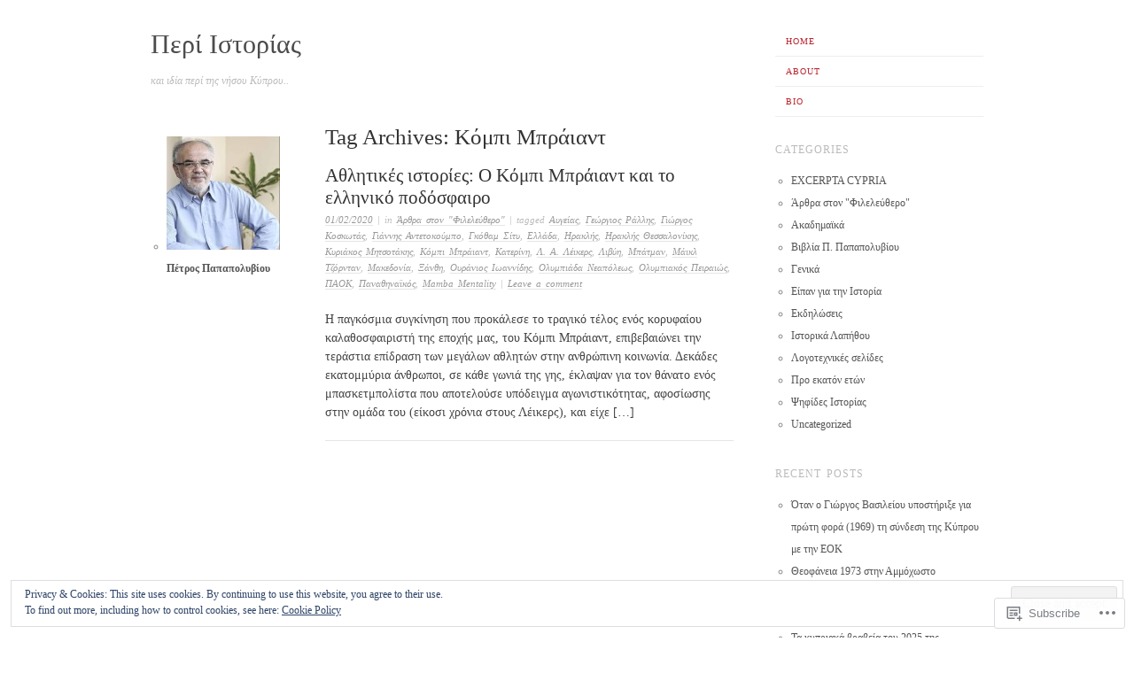

--- FILE ---
content_type: text/html; charset=UTF-8
request_url: https://papapolyviou.com/tag/%CE%BA%CF%8C%CE%BC%CF%80%CE%B9-%CE%BC%CF%80%CF%81%CE%AC%CE%B9%CE%B1%CE%BD%CF%84/
body_size: 23493
content:
<!DOCTYPE html>
<!--[if lt IE 7]>
<html id="ie6" lang="en">
<![endif]-->
<!--[if IE 7]>
<html id="ie7" lang="en">
<![endif]-->
<!--[if IE 8]>
<html id="ie8" lang="en">
<![endif]-->
<!--[if gt IE 8]><!-->
<html lang="en">
<!--<![endif]-->
<head>
<meta charset="UTF-8" />
<meta name="viewport" content="width=device-width" />
<title>Κόμπι Μπράιαντ | Περί Ιστορίας</title>
<link rel="profile" href="http://gmpg.org/xfn/11" />
<link rel="pingback" href="https://papapolyviou.com/xmlrpc.php" />
<!--[if lt IE 9]>
<script src="https://s0.wp.com/wp-content/themes/pub/ascetica/js/html5.js?m=1346845183i" type="text/javascript"></script>
<![endif]-->

<meta name='robots' content='max-image-preview:large' />

<!-- Async WordPress.com Remote Login -->
<script id="wpcom_remote_login_js">
var wpcom_remote_login_extra_auth = '';
function wpcom_remote_login_remove_dom_node_id( element_id ) {
	var dom_node = document.getElementById( element_id );
	if ( dom_node ) { dom_node.parentNode.removeChild( dom_node ); }
}
function wpcom_remote_login_remove_dom_node_classes( class_name ) {
	var dom_nodes = document.querySelectorAll( '.' + class_name );
	for ( var i = 0; i < dom_nodes.length; i++ ) {
		dom_nodes[ i ].parentNode.removeChild( dom_nodes[ i ] );
	}
}
function wpcom_remote_login_final_cleanup() {
	wpcom_remote_login_remove_dom_node_classes( "wpcom_remote_login_msg" );
	wpcom_remote_login_remove_dom_node_id( "wpcom_remote_login_key" );
	wpcom_remote_login_remove_dom_node_id( "wpcom_remote_login_validate" );
	wpcom_remote_login_remove_dom_node_id( "wpcom_remote_login_js" );
	wpcom_remote_login_remove_dom_node_id( "wpcom_request_access_iframe" );
	wpcom_remote_login_remove_dom_node_id( "wpcom_request_access_styles" );
}

// Watch for messages back from the remote login
window.addEventListener( "message", function( e ) {
	if ( e.origin === "https://r-login.wordpress.com" ) {
		var data = {};
		try {
			data = JSON.parse( e.data );
		} catch( e ) {
			wpcom_remote_login_final_cleanup();
			return;
		}

		if ( data.msg === 'LOGIN' ) {
			// Clean up the login check iframe
			wpcom_remote_login_remove_dom_node_id( "wpcom_remote_login_key" );

			var id_regex = new RegExp( /^[0-9]+$/ );
			var token_regex = new RegExp( /^.*|.*|.*$/ );
			if (
				token_regex.test( data.token )
				&& id_regex.test( data.wpcomid )
			) {
				// We have everything we need to ask for a login
				var script = document.createElement( "script" );
				script.setAttribute( "id", "wpcom_remote_login_validate" );
				script.src = '/remote-login.php?wpcom_remote_login=validate'
					+ '&wpcomid=' + data.wpcomid
					+ '&token=' + encodeURIComponent( data.token )
					+ '&host=' + window.location.protocol
					+ '//' + window.location.hostname
					+ '&postid=3258'
					+ '&is_singular=';
				document.body.appendChild( script );
			}

			return;
		}

		// Safari ITP, not logged in, so redirect
		if ( data.msg === 'LOGIN-REDIRECT' ) {
			window.location = 'https://wordpress.com/log-in?redirect_to=' + window.location.href;
			return;
		}

		// Safari ITP, storage access failed, remove the request
		if ( data.msg === 'LOGIN-REMOVE' ) {
			var css_zap = 'html { -webkit-transition: margin-top 1s; transition: margin-top 1s; } /* 9001 */ html { margin-top: 0 !important; } * html body { margin-top: 0 !important; } @media screen and ( max-width: 782px ) { html { margin-top: 0 !important; } * html body { margin-top: 0 !important; } }';
			var style_zap = document.createElement( 'style' );
			style_zap.type = 'text/css';
			style_zap.appendChild( document.createTextNode( css_zap ) );
			document.body.appendChild( style_zap );

			var e = document.getElementById( 'wpcom_request_access_iframe' );
			e.parentNode.removeChild( e );

			document.cookie = 'wordpress_com_login_access=denied; path=/; max-age=31536000';

			return;
		}

		// Safari ITP
		if ( data.msg === 'REQUEST_ACCESS' ) {
			console.log( 'request access: safari' );

			// Check ITP iframe enable/disable knob
			if ( wpcom_remote_login_extra_auth !== 'safari_itp_iframe' ) {
				return;
			}

			// If we are in a "private window" there is no ITP.
			var private_window = false;
			try {
				var opendb = window.openDatabase( null, null, null, null );
			} catch( e ) {
				private_window = true;
			}

			if ( private_window ) {
				console.log( 'private window' );
				return;
			}

			var iframe = document.createElement( 'iframe' );
			iframe.id = 'wpcom_request_access_iframe';
			iframe.setAttribute( 'scrolling', 'no' );
			iframe.setAttribute( 'sandbox', 'allow-storage-access-by-user-activation allow-scripts allow-same-origin allow-top-navigation-by-user-activation' );
			iframe.src = 'https://r-login.wordpress.com/remote-login.php?wpcom_remote_login=request_access&origin=' + encodeURIComponent( data.origin ) + '&wpcomid=' + encodeURIComponent( data.wpcomid );

			var css = 'html { -webkit-transition: margin-top 1s; transition: margin-top 1s; } /* 9001 */ html { margin-top: 46px !important; } * html body { margin-top: 46px !important; } @media screen and ( max-width: 660px ) { html { margin-top: 71px !important; } * html body { margin-top: 71px !important; } #wpcom_request_access_iframe { display: block; height: 71px !important; } } #wpcom_request_access_iframe { border: 0px; height: 46px; position: fixed; top: 0; left: 0; width: 100%; min-width: 100%; z-index: 99999; background: #23282d; } ';

			var style = document.createElement( 'style' );
			style.type = 'text/css';
			style.id = 'wpcom_request_access_styles';
			style.appendChild( document.createTextNode( css ) );
			document.body.appendChild( style );

			document.body.appendChild( iframe );
		}

		if ( data.msg === 'DONE' ) {
			wpcom_remote_login_final_cleanup();
		}
	}
}, false );

// Inject the remote login iframe after the page has had a chance to load
// more critical resources
window.addEventListener( "DOMContentLoaded", function( e ) {
	var iframe = document.createElement( "iframe" );
	iframe.style.display = "none";
	iframe.setAttribute( "scrolling", "no" );
	iframe.setAttribute( "id", "wpcom_remote_login_key" );
	iframe.src = "https://r-login.wordpress.com/remote-login.php"
		+ "?wpcom_remote_login=key"
		+ "&origin=aHR0cHM6Ly9wYXBhcG9seXZpb3UuY29t"
		+ "&wpcomid=44781386"
		+ "&time=" + Math.floor( Date.now() / 1000 );
	document.body.appendChild( iframe );
}, false );
</script>
<link rel='dns-prefetch' href='//s0.wp.com' />
<link rel='dns-prefetch' href='//af.pubmine.com' />
<link rel="alternate" type="application/rss+xml" title="Περί Ιστορίας &raquo; Feed" href="https://papapolyviou.com/feed/" />
<link rel="alternate" type="application/rss+xml" title="Περί Ιστορίας &raquo; Comments Feed" href="https://papapolyviou.com/comments/feed/" />
<link rel="alternate" type="application/rss+xml" title="Περί Ιστορίας &raquo; Κόμπι Μπράιαντ Tag Feed" href="https://papapolyviou.com/tag/%ce%ba%cf%8c%ce%bc%cf%80%ce%b9-%ce%bc%cf%80%cf%81%ce%ac%ce%b9%ce%b1%ce%bd%cf%84/feed/" />
	<script type="text/javascript">
		/* <![CDATA[ */
		function addLoadEvent(func) {
			var oldonload = window.onload;
			if (typeof window.onload != 'function') {
				window.onload = func;
			} else {
				window.onload = function () {
					oldonload();
					func();
				}
			}
		}
		/* ]]> */
	</script>
	<link crossorigin='anonymous' rel='stylesheet' id='all-css-0-1' href='/wp-content/mu-plugins/widgets/eu-cookie-law/templates/style.css?m=1642463000i&cssminify=yes' type='text/css' media='all' />
<style id='wp-emoji-styles-inline-css'>

	img.wp-smiley, img.emoji {
		display: inline !important;
		border: none !important;
		box-shadow: none !important;
		height: 1em !important;
		width: 1em !important;
		margin: 0 0.07em !important;
		vertical-align: -0.1em !important;
		background: none !important;
		padding: 0 !important;
	}
/*# sourceURL=wp-emoji-styles-inline-css */
</style>
<link crossorigin='anonymous' rel='stylesheet' id='all-css-2-1' href='/wp-content/plugins/gutenberg-core/v22.2.0/build/styles/block-library/style.css?m=1764855221i&cssminify=yes' type='text/css' media='all' />
<style id='wp-block-library-inline-css'>
.has-text-align-justify {
	text-align:justify;
}
.has-text-align-justify{text-align:justify;}

/*# sourceURL=wp-block-library-inline-css */
</style><style id='global-styles-inline-css'>
:root{--wp--preset--aspect-ratio--square: 1;--wp--preset--aspect-ratio--4-3: 4/3;--wp--preset--aspect-ratio--3-4: 3/4;--wp--preset--aspect-ratio--3-2: 3/2;--wp--preset--aspect-ratio--2-3: 2/3;--wp--preset--aspect-ratio--16-9: 16/9;--wp--preset--aspect-ratio--9-16: 9/16;--wp--preset--color--black: #000000;--wp--preset--color--cyan-bluish-gray: #abb8c3;--wp--preset--color--white: #ffffff;--wp--preset--color--pale-pink: #f78da7;--wp--preset--color--vivid-red: #cf2e2e;--wp--preset--color--luminous-vivid-orange: #ff6900;--wp--preset--color--luminous-vivid-amber: #fcb900;--wp--preset--color--light-green-cyan: #7bdcb5;--wp--preset--color--vivid-green-cyan: #00d084;--wp--preset--color--pale-cyan-blue: #8ed1fc;--wp--preset--color--vivid-cyan-blue: #0693e3;--wp--preset--color--vivid-purple: #9b51e0;--wp--preset--gradient--vivid-cyan-blue-to-vivid-purple: linear-gradient(135deg,rgb(6,147,227) 0%,rgb(155,81,224) 100%);--wp--preset--gradient--light-green-cyan-to-vivid-green-cyan: linear-gradient(135deg,rgb(122,220,180) 0%,rgb(0,208,130) 100%);--wp--preset--gradient--luminous-vivid-amber-to-luminous-vivid-orange: linear-gradient(135deg,rgb(252,185,0) 0%,rgb(255,105,0) 100%);--wp--preset--gradient--luminous-vivid-orange-to-vivid-red: linear-gradient(135deg,rgb(255,105,0) 0%,rgb(207,46,46) 100%);--wp--preset--gradient--very-light-gray-to-cyan-bluish-gray: linear-gradient(135deg,rgb(238,238,238) 0%,rgb(169,184,195) 100%);--wp--preset--gradient--cool-to-warm-spectrum: linear-gradient(135deg,rgb(74,234,220) 0%,rgb(151,120,209) 20%,rgb(207,42,186) 40%,rgb(238,44,130) 60%,rgb(251,105,98) 80%,rgb(254,248,76) 100%);--wp--preset--gradient--blush-light-purple: linear-gradient(135deg,rgb(255,206,236) 0%,rgb(152,150,240) 100%);--wp--preset--gradient--blush-bordeaux: linear-gradient(135deg,rgb(254,205,165) 0%,rgb(254,45,45) 50%,rgb(107,0,62) 100%);--wp--preset--gradient--luminous-dusk: linear-gradient(135deg,rgb(255,203,112) 0%,rgb(199,81,192) 50%,rgb(65,88,208) 100%);--wp--preset--gradient--pale-ocean: linear-gradient(135deg,rgb(255,245,203) 0%,rgb(182,227,212) 50%,rgb(51,167,181) 100%);--wp--preset--gradient--electric-grass: linear-gradient(135deg,rgb(202,248,128) 0%,rgb(113,206,126) 100%);--wp--preset--gradient--midnight: linear-gradient(135deg,rgb(2,3,129) 0%,rgb(40,116,252) 100%);--wp--preset--font-size--small: 13px;--wp--preset--font-size--medium: 20px;--wp--preset--font-size--large: 36px;--wp--preset--font-size--x-large: 42px;--wp--preset--font-family--albert-sans: 'Albert Sans', sans-serif;--wp--preset--font-family--alegreya: Alegreya, serif;--wp--preset--font-family--arvo: Arvo, serif;--wp--preset--font-family--bodoni-moda: 'Bodoni Moda', serif;--wp--preset--font-family--bricolage-grotesque: 'Bricolage Grotesque', sans-serif;--wp--preset--font-family--cabin: Cabin, sans-serif;--wp--preset--font-family--chivo: Chivo, sans-serif;--wp--preset--font-family--commissioner: Commissioner, sans-serif;--wp--preset--font-family--cormorant: Cormorant, serif;--wp--preset--font-family--courier-prime: 'Courier Prime', monospace;--wp--preset--font-family--crimson-pro: 'Crimson Pro', serif;--wp--preset--font-family--dm-mono: 'DM Mono', monospace;--wp--preset--font-family--dm-sans: 'DM Sans', sans-serif;--wp--preset--font-family--dm-serif-display: 'DM Serif Display', serif;--wp--preset--font-family--domine: Domine, serif;--wp--preset--font-family--eb-garamond: 'EB Garamond', serif;--wp--preset--font-family--epilogue: Epilogue, sans-serif;--wp--preset--font-family--fahkwang: Fahkwang, sans-serif;--wp--preset--font-family--figtree: Figtree, sans-serif;--wp--preset--font-family--fira-sans: 'Fira Sans', sans-serif;--wp--preset--font-family--fjalla-one: 'Fjalla One', sans-serif;--wp--preset--font-family--fraunces: Fraunces, serif;--wp--preset--font-family--gabarito: Gabarito, system-ui;--wp--preset--font-family--ibm-plex-mono: 'IBM Plex Mono', monospace;--wp--preset--font-family--ibm-plex-sans: 'IBM Plex Sans', sans-serif;--wp--preset--font-family--ibarra-real-nova: 'Ibarra Real Nova', serif;--wp--preset--font-family--instrument-serif: 'Instrument Serif', serif;--wp--preset--font-family--inter: Inter, sans-serif;--wp--preset--font-family--josefin-sans: 'Josefin Sans', sans-serif;--wp--preset--font-family--jost: Jost, sans-serif;--wp--preset--font-family--libre-baskerville: 'Libre Baskerville', serif;--wp--preset--font-family--libre-franklin: 'Libre Franklin', sans-serif;--wp--preset--font-family--literata: Literata, serif;--wp--preset--font-family--lora: Lora, serif;--wp--preset--font-family--merriweather: Merriweather, serif;--wp--preset--font-family--montserrat: Montserrat, sans-serif;--wp--preset--font-family--newsreader: Newsreader, serif;--wp--preset--font-family--noto-sans-mono: 'Noto Sans Mono', sans-serif;--wp--preset--font-family--nunito: Nunito, sans-serif;--wp--preset--font-family--open-sans: 'Open Sans', sans-serif;--wp--preset--font-family--overpass: Overpass, sans-serif;--wp--preset--font-family--pt-serif: 'PT Serif', serif;--wp--preset--font-family--petrona: Petrona, serif;--wp--preset--font-family--piazzolla: Piazzolla, serif;--wp--preset--font-family--playfair-display: 'Playfair Display', serif;--wp--preset--font-family--plus-jakarta-sans: 'Plus Jakarta Sans', sans-serif;--wp--preset--font-family--poppins: Poppins, sans-serif;--wp--preset--font-family--raleway: Raleway, sans-serif;--wp--preset--font-family--roboto: Roboto, sans-serif;--wp--preset--font-family--roboto-slab: 'Roboto Slab', serif;--wp--preset--font-family--rubik: Rubik, sans-serif;--wp--preset--font-family--rufina: Rufina, serif;--wp--preset--font-family--sora: Sora, sans-serif;--wp--preset--font-family--source-sans-3: 'Source Sans 3', sans-serif;--wp--preset--font-family--source-serif-4: 'Source Serif 4', serif;--wp--preset--font-family--space-mono: 'Space Mono', monospace;--wp--preset--font-family--syne: Syne, sans-serif;--wp--preset--font-family--texturina: Texturina, serif;--wp--preset--font-family--urbanist: Urbanist, sans-serif;--wp--preset--font-family--work-sans: 'Work Sans', sans-serif;--wp--preset--spacing--20: 0.44rem;--wp--preset--spacing--30: 0.67rem;--wp--preset--spacing--40: 1rem;--wp--preset--spacing--50: 1.5rem;--wp--preset--spacing--60: 2.25rem;--wp--preset--spacing--70: 3.38rem;--wp--preset--spacing--80: 5.06rem;--wp--preset--shadow--natural: 6px 6px 9px rgba(0, 0, 0, 0.2);--wp--preset--shadow--deep: 12px 12px 50px rgba(0, 0, 0, 0.4);--wp--preset--shadow--sharp: 6px 6px 0px rgba(0, 0, 0, 0.2);--wp--preset--shadow--outlined: 6px 6px 0px -3px rgb(255, 255, 255), 6px 6px rgb(0, 0, 0);--wp--preset--shadow--crisp: 6px 6px 0px rgb(0, 0, 0);}:where(.is-layout-flex){gap: 0.5em;}:where(.is-layout-grid){gap: 0.5em;}body .is-layout-flex{display: flex;}.is-layout-flex{flex-wrap: wrap;align-items: center;}.is-layout-flex > :is(*, div){margin: 0;}body .is-layout-grid{display: grid;}.is-layout-grid > :is(*, div){margin: 0;}:where(.wp-block-columns.is-layout-flex){gap: 2em;}:where(.wp-block-columns.is-layout-grid){gap: 2em;}:where(.wp-block-post-template.is-layout-flex){gap: 1.25em;}:where(.wp-block-post-template.is-layout-grid){gap: 1.25em;}.has-black-color{color: var(--wp--preset--color--black) !important;}.has-cyan-bluish-gray-color{color: var(--wp--preset--color--cyan-bluish-gray) !important;}.has-white-color{color: var(--wp--preset--color--white) !important;}.has-pale-pink-color{color: var(--wp--preset--color--pale-pink) !important;}.has-vivid-red-color{color: var(--wp--preset--color--vivid-red) !important;}.has-luminous-vivid-orange-color{color: var(--wp--preset--color--luminous-vivid-orange) !important;}.has-luminous-vivid-amber-color{color: var(--wp--preset--color--luminous-vivid-amber) !important;}.has-light-green-cyan-color{color: var(--wp--preset--color--light-green-cyan) !important;}.has-vivid-green-cyan-color{color: var(--wp--preset--color--vivid-green-cyan) !important;}.has-pale-cyan-blue-color{color: var(--wp--preset--color--pale-cyan-blue) !important;}.has-vivid-cyan-blue-color{color: var(--wp--preset--color--vivid-cyan-blue) !important;}.has-vivid-purple-color{color: var(--wp--preset--color--vivid-purple) !important;}.has-black-background-color{background-color: var(--wp--preset--color--black) !important;}.has-cyan-bluish-gray-background-color{background-color: var(--wp--preset--color--cyan-bluish-gray) !important;}.has-white-background-color{background-color: var(--wp--preset--color--white) !important;}.has-pale-pink-background-color{background-color: var(--wp--preset--color--pale-pink) !important;}.has-vivid-red-background-color{background-color: var(--wp--preset--color--vivid-red) !important;}.has-luminous-vivid-orange-background-color{background-color: var(--wp--preset--color--luminous-vivid-orange) !important;}.has-luminous-vivid-amber-background-color{background-color: var(--wp--preset--color--luminous-vivid-amber) !important;}.has-light-green-cyan-background-color{background-color: var(--wp--preset--color--light-green-cyan) !important;}.has-vivid-green-cyan-background-color{background-color: var(--wp--preset--color--vivid-green-cyan) !important;}.has-pale-cyan-blue-background-color{background-color: var(--wp--preset--color--pale-cyan-blue) !important;}.has-vivid-cyan-blue-background-color{background-color: var(--wp--preset--color--vivid-cyan-blue) !important;}.has-vivid-purple-background-color{background-color: var(--wp--preset--color--vivid-purple) !important;}.has-black-border-color{border-color: var(--wp--preset--color--black) !important;}.has-cyan-bluish-gray-border-color{border-color: var(--wp--preset--color--cyan-bluish-gray) !important;}.has-white-border-color{border-color: var(--wp--preset--color--white) !important;}.has-pale-pink-border-color{border-color: var(--wp--preset--color--pale-pink) !important;}.has-vivid-red-border-color{border-color: var(--wp--preset--color--vivid-red) !important;}.has-luminous-vivid-orange-border-color{border-color: var(--wp--preset--color--luminous-vivid-orange) !important;}.has-luminous-vivid-amber-border-color{border-color: var(--wp--preset--color--luminous-vivid-amber) !important;}.has-light-green-cyan-border-color{border-color: var(--wp--preset--color--light-green-cyan) !important;}.has-vivid-green-cyan-border-color{border-color: var(--wp--preset--color--vivid-green-cyan) !important;}.has-pale-cyan-blue-border-color{border-color: var(--wp--preset--color--pale-cyan-blue) !important;}.has-vivid-cyan-blue-border-color{border-color: var(--wp--preset--color--vivid-cyan-blue) !important;}.has-vivid-purple-border-color{border-color: var(--wp--preset--color--vivid-purple) !important;}.has-vivid-cyan-blue-to-vivid-purple-gradient-background{background: var(--wp--preset--gradient--vivid-cyan-blue-to-vivid-purple) !important;}.has-light-green-cyan-to-vivid-green-cyan-gradient-background{background: var(--wp--preset--gradient--light-green-cyan-to-vivid-green-cyan) !important;}.has-luminous-vivid-amber-to-luminous-vivid-orange-gradient-background{background: var(--wp--preset--gradient--luminous-vivid-amber-to-luminous-vivid-orange) !important;}.has-luminous-vivid-orange-to-vivid-red-gradient-background{background: var(--wp--preset--gradient--luminous-vivid-orange-to-vivid-red) !important;}.has-very-light-gray-to-cyan-bluish-gray-gradient-background{background: var(--wp--preset--gradient--very-light-gray-to-cyan-bluish-gray) !important;}.has-cool-to-warm-spectrum-gradient-background{background: var(--wp--preset--gradient--cool-to-warm-spectrum) !important;}.has-blush-light-purple-gradient-background{background: var(--wp--preset--gradient--blush-light-purple) !important;}.has-blush-bordeaux-gradient-background{background: var(--wp--preset--gradient--blush-bordeaux) !important;}.has-luminous-dusk-gradient-background{background: var(--wp--preset--gradient--luminous-dusk) !important;}.has-pale-ocean-gradient-background{background: var(--wp--preset--gradient--pale-ocean) !important;}.has-electric-grass-gradient-background{background: var(--wp--preset--gradient--electric-grass) !important;}.has-midnight-gradient-background{background: var(--wp--preset--gradient--midnight) !important;}.has-small-font-size{font-size: var(--wp--preset--font-size--small) !important;}.has-medium-font-size{font-size: var(--wp--preset--font-size--medium) !important;}.has-large-font-size{font-size: var(--wp--preset--font-size--large) !important;}.has-x-large-font-size{font-size: var(--wp--preset--font-size--x-large) !important;}.has-albert-sans-font-family{font-family: var(--wp--preset--font-family--albert-sans) !important;}.has-alegreya-font-family{font-family: var(--wp--preset--font-family--alegreya) !important;}.has-arvo-font-family{font-family: var(--wp--preset--font-family--arvo) !important;}.has-bodoni-moda-font-family{font-family: var(--wp--preset--font-family--bodoni-moda) !important;}.has-bricolage-grotesque-font-family{font-family: var(--wp--preset--font-family--bricolage-grotesque) !important;}.has-cabin-font-family{font-family: var(--wp--preset--font-family--cabin) !important;}.has-chivo-font-family{font-family: var(--wp--preset--font-family--chivo) !important;}.has-commissioner-font-family{font-family: var(--wp--preset--font-family--commissioner) !important;}.has-cormorant-font-family{font-family: var(--wp--preset--font-family--cormorant) !important;}.has-courier-prime-font-family{font-family: var(--wp--preset--font-family--courier-prime) !important;}.has-crimson-pro-font-family{font-family: var(--wp--preset--font-family--crimson-pro) !important;}.has-dm-mono-font-family{font-family: var(--wp--preset--font-family--dm-mono) !important;}.has-dm-sans-font-family{font-family: var(--wp--preset--font-family--dm-sans) !important;}.has-dm-serif-display-font-family{font-family: var(--wp--preset--font-family--dm-serif-display) !important;}.has-domine-font-family{font-family: var(--wp--preset--font-family--domine) !important;}.has-eb-garamond-font-family{font-family: var(--wp--preset--font-family--eb-garamond) !important;}.has-epilogue-font-family{font-family: var(--wp--preset--font-family--epilogue) !important;}.has-fahkwang-font-family{font-family: var(--wp--preset--font-family--fahkwang) !important;}.has-figtree-font-family{font-family: var(--wp--preset--font-family--figtree) !important;}.has-fira-sans-font-family{font-family: var(--wp--preset--font-family--fira-sans) !important;}.has-fjalla-one-font-family{font-family: var(--wp--preset--font-family--fjalla-one) !important;}.has-fraunces-font-family{font-family: var(--wp--preset--font-family--fraunces) !important;}.has-gabarito-font-family{font-family: var(--wp--preset--font-family--gabarito) !important;}.has-ibm-plex-mono-font-family{font-family: var(--wp--preset--font-family--ibm-plex-mono) !important;}.has-ibm-plex-sans-font-family{font-family: var(--wp--preset--font-family--ibm-plex-sans) !important;}.has-ibarra-real-nova-font-family{font-family: var(--wp--preset--font-family--ibarra-real-nova) !important;}.has-instrument-serif-font-family{font-family: var(--wp--preset--font-family--instrument-serif) !important;}.has-inter-font-family{font-family: var(--wp--preset--font-family--inter) !important;}.has-josefin-sans-font-family{font-family: var(--wp--preset--font-family--josefin-sans) !important;}.has-jost-font-family{font-family: var(--wp--preset--font-family--jost) !important;}.has-libre-baskerville-font-family{font-family: var(--wp--preset--font-family--libre-baskerville) !important;}.has-libre-franklin-font-family{font-family: var(--wp--preset--font-family--libre-franklin) !important;}.has-literata-font-family{font-family: var(--wp--preset--font-family--literata) !important;}.has-lora-font-family{font-family: var(--wp--preset--font-family--lora) !important;}.has-merriweather-font-family{font-family: var(--wp--preset--font-family--merriweather) !important;}.has-montserrat-font-family{font-family: var(--wp--preset--font-family--montserrat) !important;}.has-newsreader-font-family{font-family: var(--wp--preset--font-family--newsreader) !important;}.has-noto-sans-mono-font-family{font-family: var(--wp--preset--font-family--noto-sans-mono) !important;}.has-nunito-font-family{font-family: var(--wp--preset--font-family--nunito) !important;}.has-open-sans-font-family{font-family: var(--wp--preset--font-family--open-sans) !important;}.has-overpass-font-family{font-family: var(--wp--preset--font-family--overpass) !important;}.has-pt-serif-font-family{font-family: var(--wp--preset--font-family--pt-serif) !important;}.has-petrona-font-family{font-family: var(--wp--preset--font-family--petrona) !important;}.has-piazzolla-font-family{font-family: var(--wp--preset--font-family--piazzolla) !important;}.has-playfair-display-font-family{font-family: var(--wp--preset--font-family--playfair-display) !important;}.has-plus-jakarta-sans-font-family{font-family: var(--wp--preset--font-family--plus-jakarta-sans) !important;}.has-poppins-font-family{font-family: var(--wp--preset--font-family--poppins) !important;}.has-raleway-font-family{font-family: var(--wp--preset--font-family--raleway) !important;}.has-roboto-font-family{font-family: var(--wp--preset--font-family--roboto) !important;}.has-roboto-slab-font-family{font-family: var(--wp--preset--font-family--roboto-slab) !important;}.has-rubik-font-family{font-family: var(--wp--preset--font-family--rubik) !important;}.has-rufina-font-family{font-family: var(--wp--preset--font-family--rufina) !important;}.has-sora-font-family{font-family: var(--wp--preset--font-family--sora) !important;}.has-source-sans-3-font-family{font-family: var(--wp--preset--font-family--source-sans-3) !important;}.has-source-serif-4-font-family{font-family: var(--wp--preset--font-family--source-serif-4) !important;}.has-space-mono-font-family{font-family: var(--wp--preset--font-family--space-mono) !important;}.has-syne-font-family{font-family: var(--wp--preset--font-family--syne) !important;}.has-texturina-font-family{font-family: var(--wp--preset--font-family--texturina) !important;}.has-urbanist-font-family{font-family: var(--wp--preset--font-family--urbanist) !important;}.has-work-sans-font-family{font-family: var(--wp--preset--font-family--work-sans) !important;}
/*# sourceURL=global-styles-inline-css */
</style>

<style id='classic-theme-styles-inline-css'>
/*! This file is auto-generated */
.wp-block-button__link{color:#fff;background-color:#32373c;border-radius:9999px;box-shadow:none;text-decoration:none;padding:calc(.667em + 2px) calc(1.333em + 2px);font-size:1.125em}.wp-block-file__button{background:#32373c;color:#fff;text-decoration:none}
/*# sourceURL=/wp-includes/css/classic-themes.min.css */
</style>
<link crossorigin='anonymous' rel='stylesheet' id='all-css-4-1' href='/_static/??-eJyFj90KwjAMhV/ILHQb/lyIz9J2cVbbtTSdw7c3Q9CJMG9CcjjfIQenBDYOhYaCyY+9GxhtND7aG2NdqX2lgF1IniDTvWqxc1zeDuDy8FRZ5g0ugsIIn6xMooeky+wI1DlNnoLY1rApCQPGpEzMIDO4MUC5CMg/3EvGNBrUbKk4q/HvY5mkQi9rj+JanGtQTxGkuC4uDl8HnL12eUZP4ah2rdoemqZW1yfXuYH9&cssminify=yes' type='text/css' media='all' />
<style id='jetpack-global-styles-frontend-style-inline-css'>
:root { --font-headings: unset; --font-base: unset; --font-headings-default: -apple-system,BlinkMacSystemFont,"Segoe UI",Roboto,Oxygen-Sans,Ubuntu,Cantarell,"Helvetica Neue",sans-serif; --font-base-default: -apple-system,BlinkMacSystemFont,"Segoe UI",Roboto,Oxygen-Sans,Ubuntu,Cantarell,"Helvetica Neue",sans-serif;}
/*# sourceURL=jetpack-global-styles-frontend-style-inline-css */
</style>
<link crossorigin='anonymous' rel='stylesheet' id='all-css-6-1' href='/wp-content/themes/h4/global.css?m=1420737423i&cssminify=yes' type='text/css' media='all' />
<script type="text/javascript" id="wpcom-actionbar-placeholder-js-extra">
/* <![CDATA[ */
var actionbardata = {"siteID":"44781386","postID":"0","siteURL":"https://papapolyviou.com","xhrURL":"https://papapolyviou.com/wp-admin/admin-ajax.php","nonce":"bf8850f560","isLoggedIn":"","statusMessage":"","subsEmailDefault":"instantly","proxyScriptUrl":"https://s0.wp.com/wp-content/js/wpcom-proxy-request.js?m=1513050504i&amp;ver=20211021","i18n":{"followedText":"New posts from this site will now appear in your \u003Ca href=\"https://wordpress.com/reader\"\u003EReader\u003C/a\u003E","foldBar":"Collapse this bar","unfoldBar":"Expand this bar","shortLinkCopied":"Shortlink copied to clipboard."}};
//# sourceURL=wpcom-actionbar-placeholder-js-extra
/* ]]> */
</script>
<script type="text/javascript" id="jetpack-mu-wpcom-settings-js-before">
/* <![CDATA[ */
var JETPACK_MU_WPCOM_SETTINGS = {"assetsUrl":"https://s0.wp.com/wp-content/mu-plugins/jetpack-mu-wpcom-plugin/sun/jetpack_vendor/automattic/jetpack-mu-wpcom/src/build/"};
//# sourceURL=jetpack-mu-wpcom-settings-js-before
/* ]]> */
</script>
<script crossorigin='anonymous' type='text/javascript'  src='/_static/??-eJyFjcsOwiAQRX/I6dSa+lgYvwWBEAgMOAPW/n3bqIk7V2dxT87FqYDOVC1VDIIcKxTOr7kLssN186RjM1a2MTya5fmDLnn6K0HyjlW1v/L37R6zgxKb8yQ4ZTbKCOioRN4hnQo+hw1AmcCZwmvilq7709CPh/54voQFmNpFWg=='></script>
<script type="text/javascript" id="rlt-proxy-js-after">
/* <![CDATA[ */
	rltInitialize( {"token":null,"iframeOrigins":["https:\/\/widgets.wp.com"]} );
//# sourceURL=rlt-proxy-js-after
/* ]]> */
</script>
<link rel="EditURI" type="application/rsd+xml" title="RSD" href="https://papapolyviou.wordpress.com/xmlrpc.php?rsd" />
<meta name="generator" content="WordPress.com" />

<!-- Jetpack Open Graph Tags -->
<meta property="og:type" content="website" />
<meta property="og:title" content="Κόμπι Μπράιαντ &#8211; Περί Ιστορίας" />
<meta property="og:url" content="https://papapolyviou.com/tag/%ce%ba%cf%8c%ce%bc%cf%80%ce%b9-%ce%bc%cf%80%cf%81%ce%ac%ce%b9%ce%b1%ce%bd%cf%84/" />
<meta property="og:site_name" content="Περί Ιστορίας" />
<meta property="og:image" content="https://s0.wp.com/i/blank.jpg?m=1383295312i" />
<meta property="og:image:width" content="200" />
<meta property="og:image:height" content="200" />
<meta property="og:image:alt" content="" />
<meta property="og:locale" content="en_US" />

<!-- End Jetpack Open Graph Tags -->
<link rel="shortcut icon" type="image/x-icon" href="https://s0.wp.com/i/favicon.ico?m=1713425267i" sizes="16x16 24x24 32x32 48x48" />
<link rel="icon" type="image/x-icon" href="https://s0.wp.com/i/favicon.ico?m=1713425267i" sizes="16x16 24x24 32x32 48x48" />
<link rel="apple-touch-icon" href="https://s0.wp.com/i/webclip.png?m=1713868326i" />
<link rel='openid.server' href='https://papapolyviou.com/?openidserver=1' />
<link rel='openid.delegate' href='https://papapolyviou.com/' />
<link rel="search" type="application/opensearchdescription+xml" href="https://papapolyviou.com/osd.xml" title="Περί Ιστορίας" />
<link rel="search" type="application/opensearchdescription+xml" href="https://s1.wp.com/opensearch.xml" title="WordPress.com" />
<meta name="theme-color" content="#ffffff" />
<meta name="description" content="Posts about Κόμπι Μπράιαντ written by Πέτρος Παπαπολυβίου" />
	<style type="text/css">
			.site-title a {
			color: #4c4c4c !important;
		}
		</style>
	<script type="text/javascript">
/* <![CDATA[ */
var wa_client = {}; wa_client.cmd = []; wa_client.config = { 'blog_id': 44781386, 'blog_language': 'en', 'is_wordads': false, 'hosting_type': 0, 'afp_account_id': 'pub-5643631403232236', 'afp_host_id': 5038568878849053, 'theme': 'pub/ascetica', '_': { 'title': 'Advertisement', 'privacy_settings': 'Privacy Settings' }, 'formats': [ 'belowpost', 'bottom_sticky', 'sidebar_sticky_right', 'sidebar', 'gutenberg_rectangle', 'gutenberg_leaderboard', 'gutenberg_mobile_leaderboard', 'gutenberg_skyscraper' ] };
/* ]]> */
</script>
		<script type="text/javascript">

			window.doNotSellCallback = function() {

				var linkElements = [
					'a[href="https://wordpress.com/?ref=footer_blog"]',
					'a[href="https://wordpress.com/?ref=footer_website"]',
					'a[href="https://wordpress.com/?ref=vertical_footer"]',
					'a[href^="https://wordpress.com/?ref=footer_segment_"]',
				].join(',');

				var dnsLink = document.createElement( 'a' );
				dnsLink.href = 'https://wordpress.com/advertising-program-optout/';
				dnsLink.classList.add( 'do-not-sell-link' );
				dnsLink.rel = 'nofollow';
				dnsLink.style.marginLeft = '0.5em';
				dnsLink.textContent = 'Do Not Sell or Share My Personal Information';

				var creditLinks = document.querySelectorAll( linkElements );

				if ( 0 === creditLinks.length ) {
					return false;
				}

				Array.prototype.forEach.call( creditLinks, function( el ) {
					el.insertAdjacentElement( 'afterend', dnsLink );
				});

				return true;
			};

		</script>
		<script type="text/javascript">
	window.google_analytics_uacct = "UA-52447-2";
</script>

<script type="text/javascript">
	var _gaq = _gaq || [];
	_gaq.push(['_setAccount', 'UA-52447-2']);
	_gaq.push(['_gat._anonymizeIp']);
	_gaq.push(['_setDomainName', 'none']);
	_gaq.push(['_setAllowLinker', true]);
	_gaq.push(['_initData']);
	_gaq.push(['_trackPageview']);

	(function() {
		var ga = document.createElement('script'); ga.type = 'text/javascript'; ga.async = true;
		ga.src = ('https:' == document.location.protocol ? 'https://ssl' : 'http://www') + '.google-analytics.com/ga.js';
		(document.getElementsByTagName('head')[0] || document.getElementsByTagName('body')[0]).appendChild(ga);
	})();
</script>
<link crossorigin='anonymous' rel='stylesheet' id='all-css-0-3' href='/_static/??-eJyNjM0KgzAQBl9I/ag/lR6KjyK6LhJNNsHN4uuXQuvZ4wzD4EwlRcksGcHK5G11otg4p4n2H0NNMDohzD7SrtDTJT4qUi1wexDiYp4VNB3RlP3V/MX3N4T3o++aun892277AK5vOq4=&cssminify=yes' type='text/css' media='all' />
</head>

<body class="archive tag tag-110142209 wp-theme-pubascetica customizer-styles-applied jetpack-reblog-enabled">
<div id="page" class="hfeed site">
		<header id="masthead" class="site-header" role="banner">
		<hgroup>
						<h1 class="site-title"><a href="https://papapolyviou.com/" title="Περί Ιστορίας" rel="home">Περί Ιστορίας</a></h1>
			<h2 class="site-description">και ιδία περί της νήσου Κύπρου..</h2>
		</hgroup>

		<nav role="navigation" class="site-navigation main-navigation">
			<h1 class="assistive-text">Menu</h1>
			<div class="assistive-text skip-link"><a href="#content" title="Skip to content">Skip to content</a></div>

			<div class="menu"><ul>
<li ><a href="https://papapolyviou.com/">Home</a></li><li class="page_item page-item-1"><a href="https://papapolyviou.com/about/">ABOUT</a></li>
<li class="page_item page-item-24"><a href="https://papapolyviou.com/bio/">BIO</a></li>
</ul></div>
		</nav>
	</header><!-- #masthead .site-header -->

	<div id="main">
		<div id="primary" class="site-content">
			<div id="content" role="main">

			
				<header class="page-header">
					<h1 class="page-title">
						Tag Archives: <span>Κόμπι Μπράιαντ</span>					</h1>
									</header>

				
								
					
<article id="post-3258" class="post-3258 post type-post status-publish format-standard hentry category-135103144 tag-87529151 tag-29353223 tag-29353255 tag-167609605 tag-693823085 tag-180280 tag-6184860 tag-47906396 tag-7568954 tag-110142209 tag-9375359 tag-693823084 tag-11888261 tag-9104586 tag-26081262 tag-2496025 tag-5488564 tag-24270613 tag-693823086 tag-21873160 tag-1912080 tag-1476411 tag-mamba-mentality">
	<header class="entry-header">
				<div class="entry-title-block">
			<h1 class="entry-title"><a href="https://papapolyviou.com/2020/02/01/athlitikes-istories-o-kobe-bryant-kai-to-elliniko-podosfairo/" rel="bookmark">Αθλητικές ιστορίες: Ο Κόμπι Μπράιαντ και το ελληνικό&nbsp;ποδόσφαιρο</a></h1>


			<div class="entry-meta">
							<a href="https://papapolyviou.com/2020/02/01/athlitikes-istories-o-kobe-bryant-kai-to-elliniko-podosfairo/" title="18:16" rel="bookmark"><time class="entry-date" datetime="2020-02-01T18:16:56+02:00" pubdate>01/02/2020</time></a><span class="byline"> &middot; by <span class="author vcard"><a class="url fn n" href="https://papapolyviou.com/author/petrpapap/" title="View all posts by Πέτρος Παπαπολυβίου" rel="author">Πέτρος Παπαπολυβίου</a></span></span>
								<span class="sep"> | </span>
				<span class="cat-links">
					in <a href="https://papapolyviou.com/category/%ce%ac%cf%81%ce%b8%cf%81%ce%b1-%cf%83%cf%84%ce%bf%ce%bd-%cf%86%ce%b9%ce%bb%ce%b5%ce%bb%ce%b5%cf%8d%ce%b8%ce%b5%cf%81%ce%bf/" rel="category tag">Άρθρα στον "Φιλελεύθερο"</a>				</span>
				
				<span class="sep"> | </span><span class="tag-links">tagged <a href="https://papapolyviou.com/tag/%ce%b1%cf%85%ce%b3%ce%b5%ce%af%ce%b1%cf%82/" rel="tag">Αυγείας</a>, <a href="https://papapolyviou.com/tag/%ce%b3%ce%b5%cf%8e%cf%81%ce%b3%ce%b9%ce%bf%cf%82-%cf%81%ce%ac%ce%bb%ce%bb%ce%b7%cf%82/" rel="tag">Γεώργιος Ράλλης</a>, <a href="https://papapolyviou.com/tag/%ce%b3%ce%b9%cf%8e%cf%81%ce%b3%ce%bf%cf%82-%ce%ba%ce%bf%cf%83%ce%ba%cf%89%cf%84%ce%ac%cf%82/" rel="tag">Γιώργος Κοσκωτάς</a>, <a href="https://papapolyviou.com/tag/%ce%b3%ce%b9%ce%ac%ce%bd%ce%bd%ce%b7%cf%82-%ce%b1%ce%bd%cf%84%ce%b5%cf%84%ce%bf%ce%ba%ce%bf%cf%8d%ce%bc%cf%80%ce%bf/" rel="tag">Γιάννης Αντετοκούμπο</a>, <a href="https://papapolyviou.com/tag/%ce%b3%ce%ba%cf%8c%ce%b8%ce%b1%ce%bc-%cf%83%ce%af%cf%84%cf%85/" rel="tag">Γκόθαμ Σίτυ</a>, <a href="https://papapolyviou.com/tag/%ce%b5%ce%bb%ce%bb%ce%ac%ce%b4%ce%b1/" rel="tag">Ελλάδα</a>, <a href="https://papapolyviou.com/tag/%ce%b7%cf%81%ce%b1%ce%ba%ce%bb%ce%ae%cf%82/" rel="tag">Ηρακλής</a>, <a href="https://papapolyviou.com/tag/%ce%b7%cf%81%ce%b1%ce%ba%ce%bb%ce%ae%cf%82-%ce%b8%ce%b5%cf%83%cf%83%ce%b1%ce%bb%ce%bf%ce%bd%ce%af%ce%ba%ce%b7%cf%82/" rel="tag">Ηρακλής Θεσσαλονίκης</a>, <a href="https://papapolyviou.com/tag/%ce%ba%cf%85%cf%81%ce%b9%ce%ac%ce%ba%ce%bf%cf%82-%ce%bc%ce%b7%cf%84%cf%83%ce%bf%cf%84%ce%ac%ce%ba%ce%b7%cf%82/" rel="tag">Κυριάκος Μητσοτάκης</a>, <a href="https://papapolyviou.com/tag/%ce%ba%cf%8c%ce%bc%cf%80%ce%b9-%ce%bc%cf%80%cf%81%ce%ac%ce%b9%ce%b1%ce%bd%cf%84/" rel="tag">Κόμπι Μπράιαντ</a>, <a href="https://papapolyviou.com/tag/%ce%ba%ce%b1%cf%84%ce%b5%cf%81%ce%af%ce%bd%ce%b7/" rel="tag">Κατερίνη</a>, <a href="https://papapolyviou.com/tag/%ce%bb-%ce%b1-%ce%bb%ce%ad%ce%b9%ce%ba%ce%b5%cf%81%cf%82/" rel="tag">Λ. Α. Λέικερς</a>, <a href="https://papapolyviou.com/tag/%ce%bb%ce%b9%ce%b2%cf%8d%ce%b7/" rel="tag">Λιβύη</a>, <a href="https://papapolyviou.com/tag/%ce%bc%cf%80%ce%ac%cf%84%ce%bc%ce%b1%ce%bd/" rel="tag">Μπάτμαν</a>, <a href="https://papapolyviou.com/tag/%ce%bc%ce%ac%ce%b9%ce%ba%ce%bb-%cf%84%ce%b6%cf%8c%cf%81%ce%bd%cf%84%ce%b1%ce%bd/" rel="tag">Μάικλ Τζόρνταν</a>, <a href="https://papapolyviou.com/tag/%ce%bc%ce%b1%ce%ba%ce%b5%ce%b4%ce%bf%ce%bd%ce%af%ce%b1/" rel="tag">Μακεδονία</a>, <a href="https://papapolyviou.com/tag/%ce%be%ce%ac%ce%bd%ce%b8%ce%b7/" rel="tag">Ξάνθη</a>, <a href="https://papapolyviou.com/tag/%ce%bf%cf%85%cf%81%ce%ac%ce%bd%ce%b9%ce%bf%cf%82-%ce%b9%cf%89%ce%b1%ce%bd%ce%bd%ce%af%ce%b4%ce%b7%cf%82/" rel="tag">Ουράνιος Ιωαννίδης</a>, <a href="https://papapolyviou.com/tag/%ce%bf%ce%bb%cf%85%ce%bc%cf%80%ce%b9%ce%ac%ce%b4%ce%b1-%ce%bd%ce%b5%ce%b1%cf%80%cf%8c%ce%bb%ce%b5%cf%89%cf%82/" rel="tag">Ολυμπιάδα Νεαπόλεως</a>, <a href="https://papapolyviou.com/tag/%ce%bf%ce%bb%cf%85%ce%bc%cf%80%ce%b9%ce%b1%ce%ba%cf%8c%cf%82-%cf%80%ce%b5%ce%b9%cf%81%ce%b1%ce%b9%cf%8e%cf%82/" rel="tag">Ολυμπιακός Πειραιώς</a>, <a href="https://papapolyviou.com/tag/%cf%80%ce%b1%ce%bf%ce%ba/" rel="tag">ΠΑΟΚ</a>, <a href="https://papapolyviou.com/tag/%cf%80%ce%b1%ce%bd%ce%b1%ce%b8%ce%b7%ce%bd%ce%b1%cf%8a%ce%ba%cf%8c%cf%82/" rel="tag">Παναθηναϊκός</a>, <a href="https://papapolyviou.com/tag/mamba-mentality/" rel="tag">Mamba Mentality</a></span>			
								<span class="sep"> | </span>
				<span class="comments-link"><a href="https://papapolyviou.com/2020/02/01/athlitikes-istories-o-kobe-bryant-kai-to-elliniko-podosfairo/#respond">Leave a comment</a></span>
				
							</div><!-- .entry-meta -->
		</div><!-- .entry-title-block -->
	</header><!-- .entry-header -->

		<div class="entry-summary">
		<p>Η παγκόσμια συγκίνηση που προκάλεσε το τραγικό τέλος ενός κορυφαίου καλαθοσφαιριστή της εποχής μας, του Κόμπι Μπράιαντ, επιβεβαιώνει την τεράστια επίδραση των μεγάλων αθλητών στην ανθρώπινη κοινωνία. Δεκάδες εκατομμύρια άνθρωποι, σε κάθε γωνιά της γης, έκλαψαν για τον θάνατο ενός μπασκετμπολίστα που αποτελούσε υπόδειγμα αγωνιστικότητας, αφοσίωσης στην ομάδα του (είκοσι χρόνια στους Λέικερς), και είχε [&hellip;]</p>
			</div><!-- .entry-summary -->
	
	<footer class="entry-meta">
	</footer><!-- #entry-meta -->
</article><!-- #post-3258 -->

				
					<nav role="navigation" id="nav-below" class="site-navigation paging-navigation">
		<h1 class="assistive-text">Post navigation</h1>

	
	</nav><!-- #nav-below -->
	
			
			</div><!-- #content -->

					<div id="tertiary" class="widget-area" role="complementary">
						<aside id="authors-2" class="widget widget_authors"><h1 class="widget-title"></h1><ul><li><a href="https://papapolyviou.com/author/petrpapap/"> <img referrerpolicy="no-referrer" alt='Πέτρος Παπαπολυβίου&#039;s avatar' src='https://0.gravatar.com/avatar/9b8acbcb277617134f4e8c1eb9a881218f308aee99fef9b09898633bfbc762e8?s=128&#038;d=identicon&#038;r=G' srcset='https://0.gravatar.com/avatar/9b8acbcb277617134f4e8c1eb9a881218f308aee99fef9b09898633bfbc762e8?s=128&#038;d=identicon&#038;r=G 1x, https://0.gravatar.com/avatar/9b8acbcb277617134f4e8c1eb9a881218f308aee99fef9b09898633bfbc762e8?s=192&#038;d=identicon&#038;r=G 1.5x, https://0.gravatar.com/avatar/9b8acbcb277617134f4e8c1eb9a881218f308aee99fef9b09898633bfbc762e8?s=256&#038;d=identicon&#038;r=G 2x, https://0.gravatar.com/avatar/9b8acbcb277617134f4e8c1eb9a881218f308aee99fef9b09898633bfbc762e8?s=384&#038;d=identicon&#038;r=G 3x, https://0.gravatar.com/avatar/9b8acbcb277617134f4e8c1eb9a881218f308aee99fef9b09898633bfbc762e8?s=512&#038;d=identicon&#038;r=G 4x' class='avatar avatar-128' height='128' width='128' loading='lazy' decoding='async' /> <strong>Πέτρος Παπαπολυβίου</strong></a></li></ul></aside>		</div><!-- #tertiary .widget-area -->

		</div><!-- #primary .site-content -->

		<div id="secondary" class="widget-area" role="complementary">
						<aside id="categories-2" class="widget widget_categories"><h1 class="widget-title">Categories</h1>
			<ul>
					<li class="cat-item cat-item-130801924"><a href="https://papapolyviou.com/category/excerpta-cypria/">EXCERPTA CYPRIA</a>
</li>
	<li class="cat-item cat-item-135103144"><a href="https://papapolyviou.com/category/%ce%ac%cf%81%ce%b8%cf%81%ce%b1-%cf%83%cf%84%ce%bf%ce%bd-%cf%86%ce%b9%ce%bb%ce%b5%ce%bb%ce%b5%cf%8d%ce%b8%ce%b5%cf%81%ce%bf/">Άρθρα στον &quot;Φιλελεύθερο&quot;</a>
</li>
	<li class="cat-item cat-item-9586002"><a href="https://papapolyviou.com/category/%ce%b1%ce%ba%ce%b1%ce%b4%ce%b7%ce%bc%ce%b1%cf%8a%ce%ba%ce%ac/">Ακαδημαϊκά</a>
</li>
	<li class="cat-item cat-item-138397065"><a href="https://papapolyviou.com/category/%ce%b2%ce%b9%ce%b2%ce%bb%ce%af%ce%b1-%cf%80-%cf%80%ce%b1%cf%80%ce%b1%cf%80%ce%bf%ce%bb%cf%85%ce%b2%ce%af%ce%bf%cf%85/">Βιβλία Π. Παπαπολυβίου</a>
</li>
	<li class="cat-item cat-item-168561"><a href="https://papapolyviou.com/category/%ce%b3%ce%b5%ce%bd%ce%b9%ce%ba%ce%ac/">Γενικά</a>
</li>
	<li class="cat-item cat-item-202420511"><a href="https://papapolyviou.com/category/%ce%b5%ce%af%cf%80%ce%b1%ce%bd-%ce%b3%ce%b9%ce%b1-%cf%84%ce%b7%ce%bd-%ce%b9%cf%83%cf%84%ce%bf%cf%81%ce%af%ce%b1/">Είπαν για την Ιστορία</a>
</li>
	<li class="cat-item cat-item-85061"><a href="https://papapolyviou.com/category/%ce%b5%ce%ba%ce%b4%ce%b7%ce%bb%cf%8e%cf%83%ce%b5%ce%b9%cf%82/">Εκδηλώσεις</a>
</li>
	<li class="cat-item cat-item-135932147"><a href="https://papapolyviou.com/category/%ce%b9%cf%83%cf%84%ce%bf%cf%81%ce%b9%ce%ba%ce%ac-%ce%bb%ce%b1%cf%80%ce%ae%ce%b8%ce%bf%cf%85/">Ιστορικά Λαπήθου</a>
</li>
	<li class="cat-item cat-item-330987145"><a href="https://papapolyviou.com/category/%ce%bb%ce%bf%ce%b3%ce%bf%cf%84%ce%b5%cf%87%ce%bd%ce%b9%ce%ba%ce%ad%cf%82-%cf%83%ce%b5%ce%bb%ce%af%ce%b4%ce%b5%cf%82/">Λογοτεχνικές σελίδες</a>
</li>
	<li class="cat-item cat-item-228323053"><a href="https://papapolyviou.com/category/uncategorized/%cf%80%cf%81%ce%bf-%ce%b5%ce%ba%ce%b1%cf%84%cf%8c%ce%bd-%ce%b5%cf%84%cf%8e%ce%bd/">Προ εκατόν ετών</a>
</li>
	<li class="cat-item cat-item-137490365"><a href="https://papapolyviou.com/category/%cf%88%ce%b7%cf%86%ce%af%ce%b4%ce%b5%cf%82-%ce%b9%cf%83%cf%84%ce%bf%cf%81%ce%af%ce%b1%cf%82/">Ψηφίδες Ιστορίας</a>
</li>
	<li class="cat-item cat-item-1"><a href="https://papapolyviou.com/category/uncategorized/">Uncategorized</a>
</li>
			</ul>

			</aside>
		<aside id="recent-posts-2" class="widget widget_recent_entries">
		<h1 class="widget-title">Recent Posts</h1>
		<ul>
											<li>
					<a href="https://papapolyviou.com/2026/01/14/otan-o-giorgos-vasileiou-ipostirixe-gia-proti-fora-1969-ti-sindesi-tis-kiprou-me-ton-eok/">Όταν ο Γιώργος Βασιλείου υποστήριξε για πρώτη φορά (1969) τη σύνδεση της Κύπρου με την&nbsp;ΕΟΚ</a>
									</li>
											<li>
					<a href="https://papapolyviou.com/2026/01/06/theofaneia-1973-stin-ammohosto/">Θεοφάνεια 1973 στην&nbsp;Αμμόχωστο</a>
									</li>
											<li>
					<a href="https://papapolyviou.com/2026/01/01/protohroniatikes-efhes-tou-1926/">Πρωτοχρονιάτικες ευχές του&nbsp;&#8230;1926!</a>
									</li>
											<li>
					<a href="https://papapolyviou.com/2025/12/24/hristougeniatikes-efhes-2025/">Χριστουγεννιάτικες ευχές 2025</a>
									</li>
											<li>
					<a href="https://papapolyviou.com/2025/12/19/ta-kypriaka-vraveia-tou-2025-tis-akadimias-athinon/">Τα κυπριακά βραβεία του 2025 της Ακαδημίας&nbsp;Αθηνών</a>
									</li>
					</ul>

		</aside><aside id="search-2" class="widget widget_search">	<form method="get" id="searchform" action="https://papapolyviou.com/" role="search">
		<label for="s" class="assistive-text">Search</label>
		<input type="text" class="field" name="s" id="s" placeholder="Search &hellip;" />
		<input type="submit" class="submit" name="submit" id="searchsubmit" value="Search" />
	</form>
</aside>		</div><!-- #secondary .widget-area -->

	</div><!-- #main -->

	<div id="footer-sidebar" role="complementary">
	
		<div class="widget-area" role="complementary">
		<aside id="meta-2" class="widget widget_meta"><h1 class="widget-title">Meta</h1>
		<ul>
			<li><a class="click-register" href="https://wordpress.com/start?ref=wplogin">Create account</a></li>			<li><a href="https://papapolyviou.wordpress.com/wp-login.php">Log in</a></li>
			<li><a href="https://papapolyviou.com/feed/">Entries feed</a></li>
			<li><a href="https://papapolyviou.com/comments/feed/">Comments feed</a></li>

			<li><a href="https://wordpress.com/" title="Powered by WordPress, state-of-the-art semantic personal publishing platform.">WordPress.com</a></li>
		</ul>

		</aside>	</div><!-- #first .widget-area -->
	
		<div class="widget-area" role="complementary">
		<aside id="archives-2" class="widget widget_archive"><h1 class="widget-title">Archives</h1>
			<ul>
					<li><a href='https://papapolyviou.com/2026/01/'>January 2026</a></li>
	<li><a href='https://papapolyviou.com/2025/12/'>December 2025</a></li>
	<li><a href='https://papapolyviou.com/2025/11/'>November 2025</a></li>
	<li><a href='https://papapolyviou.com/2025/10/'>October 2025</a></li>
	<li><a href='https://papapolyviou.com/2025/09/'>September 2025</a></li>
	<li><a href='https://papapolyviou.com/2025/08/'>August 2025</a></li>
	<li><a href='https://papapolyviou.com/2025/07/'>July 2025</a></li>
	<li><a href='https://papapolyviou.com/2025/06/'>June 2025</a></li>
	<li><a href='https://papapolyviou.com/2025/05/'>May 2025</a></li>
	<li><a href='https://papapolyviou.com/2025/04/'>April 2025</a></li>
	<li><a href='https://papapolyviou.com/2025/03/'>March 2025</a></li>
	<li><a href='https://papapolyviou.com/2025/02/'>February 2025</a></li>
	<li><a href='https://papapolyviou.com/2025/01/'>January 2025</a></li>
	<li><a href='https://papapolyviou.com/2024/12/'>December 2024</a></li>
	<li><a href='https://papapolyviou.com/2024/11/'>November 2024</a></li>
	<li><a href='https://papapolyviou.com/2024/10/'>October 2024</a></li>
	<li><a href='https://papapolyviou.com/2024/09/'>September 2024</a></li>
	<li><a href='https://papapolyviou.com/2024/08/'>August 2024</a></li>
	<li><a href='https://papapolyviou.com/2024/07/'>July 2024</a></li>
	<li><a href='https://papapolyviou.com/2024/06/'>June 2024</a></li>
	<li><a href='https://papapolyviou.com/2024/05/'>May 2024</a></li>
	<li><a href='https://papapolyviou.com/2024/04/'>April 2024</a></li>
	<li><a href='https://papapolyviou.com/2024/03/'>March 2024</a></li>
	<li><a href='https://papapolyviou.com/2024/02/'>February 2024</a></li>
	<li><a href='https://papapolyviou.com/2024/01/'>January 2024</a></li>
	<li><a href='https://papapolyviou.com/2023/12/'>December 2023</a></li>
	<li><a href='https://papapolyviou.com/2023/11/'>November 2023</a></li>
	<li><a href='https://papapolyviou.com/2023/10/'>October 2023</a></li>
	<li><a href='https://papapolyviou.com/2023/09/'>September 2023</a></li>
	<li><a href='https://papapolyviou.com/2023/08/'>August 2023</a></li>
	<li><a href='https://papapolyviou.com/2023/07/'>July 2023</a></li>
	<li><a href='https://papapolyviou.com/2023/06/'>June 2023</a></li>
	<li><a href='https://papapolyviou.com/2023/05/'>May 2023</a></li>
	<li><a href='https://papapolyviou.com/2023/04/'>April 2023</a></li>
	<li><a href='https://papapolyviou.com/2023/03/'>March 2023</a></li>
	<li><a href='https://papapolyviou.com/2023/02/'>February 2023</a></li>
	<li><a href='https://papapolyviou.com/2023/01/'>January 2023</a></li>
	<li><a href='https://papapolyviou.com/2022/12/'>December 2022</a></li>
	<li><a href='https://papapolyviou.com/2022/11/'>November 2022</a></li>
	<li><a href='https://papapolyviou.com/2022/10/'>October 2022</a></li>
	<li><a href='https://papapolyviou.com/2022/09/'>September 2022</a></li>
	<li><a href='https://papapolyviou.com/2022/08/'>August 2022</a></li>
	<li><a href='https://papapolyviou.com/2022/07/'>July 2022</a></li>
	<li><a href='https://papapolyviou.com/2022/06/'>June 2022</a></li>
	<li><a href='https://papapolyviou.com/2022/05/'>May 2022</a></li>
	<li><a href='https://papapolyviou.com/2022/04/'>April 2022</a></li>
	<li><a href='https://papapolyviou.com/2022/03/'>March 2022</a></li>
	<li><a href='https://papapolyviou.com/2022/02/'>February 2022</a></li>
	<li><a href='https://papapolyviou.com/2022/01/'>January 2022</a></li>
	<li><a href='https://papapolyviou.com/2021/12/'>December 2021</a></li>
	<li><a href='https://papapolyviou.com/2021/11/'>November 2021</a></li>
	<li><a href='https://papapolyviou.com/2021/10/'>October 2021</a></li>
	<li><a href='https://papapolyviou.com/2021/09/'>September 2021</a></li>
	<li><a href='https://papapolyviou.com/2021/08/'>August 2021</a></li>
	<li><a href='https://papapolyviou.com/2021/07/'>July 2021</a></li>
	<li><a href='https://papapolyviou.com/2021/06/'>June 2021</a></li>
	<li><a href='https://papapolyviou.com/2021/05/'>May 2021</a></li>
	<li><a href='https://papapolyviou.com/2021/04/'>April 2021</a></li>
	<li><a href='https://papapolyviou.com/2021/03/'>March 2021</a></li>
	<li><a href='https://papapolyviou.com/2021/02/'>February 2021</a></li>
	<li><a href='https://papapolyviou.com/2021/01/'>January 2021</a></li>
	<li><a href='https://papapolyviou.com/2020/12/'>December 2020</a></li>
	<li><a href='https://papapolyviou.com/2020/11/'>November 2020</a></li>
	<li><a href='https://papapolyviou.com/2020/10/'>October 2020</a></li>
	<li><a href='https://papapolyviou.com/2020/09/'>September 2020</a></li>
	<li><a href='https://papapolyviou.com/2020/08/'>August 2020</a></li>
	<li><a href='https://papapolyviou.com/2020/07/'>July 2020</a></li>
	<li><a href='https://papapolyviou.com/2020/06/'>June 2020</a></li>
	<li><a href='https://papapolyviou.com/2020/05/'>May 2020</a></li>
	<li><a href='https://papapolyviou.com/2020/04/'>April 2020</a></li>
	<li><a href='https://papapolyviou.com/2020/03/'>March 2020</a></li>
	<li><a href='https://papapolyviou.com/2020/02/'>February 2020</a></li>
	<li><a href='https://papapolyviou.com/2020/01/'>January 2020</a></li>
	<li><a href='https://papapolyviou.com/2019/12/'>December 2019</a></li>
	<li><a href='https://papapolyviou.com/2019/11/'>November 2019</a></li>
	<li><a href='https://papapolyviou.com/2019/10/'>October 2019</a></li>
	<li><a href='https://papapolyviou.com/2019/09/'>September 2019</a></li>
	<li><a href='https://papapolyviou.com/2019/08/'>August 2019</a></li>
	<li><a href='https://papapolyviou.com/2019/07/'>July 2019</a></li>
	<li><a href='https://papapolyviou.com/2019/06/'>June 2019</a></li>
	<li><a href='https://papapolyviou.com/2019/05/'>May 2019</a></li>
	<li><a href='https://papapolyviou.com/2019/04/'>April 2019</a></li>
	<li><a href='https://papapolyviou.com/2019/03/'>March 2019</a></li>
	<li><a href='https://papapolyviou.com/2019/02/'>February 2019</a></li>
	<li><a href='https://papapolyviou.com/2019/01/'>January 2019</a></li>
	<li><a href='https://papapolyviou.com/2018/12/'>December 2018</a></li>
	<li><a href='https://papapolyviou.com/2018/11/'>November 2018</a></li>
	<li><a href='https://papapolyviou.com/2018/10/'>October 2018</a></li>
	<li><a href='https://papapolyviou.com/2018/09/'>September 2018</a></li>
	<li><a href='https://papapolyviou.com/2018/08/'>August 2018</a></li>
	<li><a href='https://papapolyviou.com/2018/07/'>July 2018</a></li>
	<li><a href='https://papapolyviou.com/2018/06/'>June 2018</a></li>
	<li><a href='https://papapolyviou.com/2018/05/'>May 2018</a></li>
	<li><a href='https://papapolyviou.com/2018/04/'>April 2018</a></li>
	<li><a href='https://papapolyviou.com/2018/03/'>March 2018</a></li>
	<li><a href='https://papapolyviou.com/2018/02/'>February 2018</a></li>
	<li><a href='https://papapolyviou.com/2018/01/'>January 2018</a></li>
	<li><a href='https://papapolyviou.com/2017/12/'>December 2017</a></li>
	<li><a href='https://papapolyviou.com/2017/11/'>November 2017</a></li>
	<li><a href='https://papapolyviou.com/2017/10/'>October 2017</a></li>
	<li><a href='https://papapolyviou.com/2017/09/'>September 2017</a></li>
	<li><a href='https://papapolyviou.com/2017/08/'>August 2017</a></li>
	<li><a href='https://papapolyviou.com/2017/07/'>July 2017</a></li>
	<li><a href='https://papapolyviou.com/2017/06/'>June 2017</a></li>
	<li><a href='https://papapolyviou.com/2017/05/'>May 2017</a></li>
	<li><a href='https://papapolyviou.com/2017/04/'>April 2017</a></li>
	<li><a href='https://papapolyviou.com/2017/03/'>March 2017</a></li>
	<li><a href='https://papapolyviou.com/2017/02/'>February 2017</a></li>
	<li><a href='https://papapolyviou.com/2017/01/'>January 2017</a></li>
	<li><a href='https://papapolyviou.com/2016/12/'>December 2016</a></li>
	<li><a href='https://papapolyviou.com/2016/11/'>November 2016</a></li>
	<li><a href='https://papapolyviou.com/2016/10/'>October 2016</a></li>
	<li><a href='https://papapolyviou.com/2016/09/'>September 2016</a></li>
	<li><a href='https://papapolyviou.com/2016/08/'>August 2016</a></li>
	<li><a href='https://papapolyviou.com/2016/07/'>July 2016</a></li>
	<li><a href='https://papapolyviou.com/2016/06/'>June 2016</a></li>
	<li><a href='https://papapolyviou.com/2016/05/'>May 2016</a></li>
	<li><a href='https://papapolyviou.com/2016/04/'>April 2016</a></li>
	<li><a href='https://papapolyviou.com/2016/03/'>March 2016</a></li>
	<li><a href='https://papapolyviou.com/2016/02/'>February 2016</a></li>
	<li><a href='https://papapolyviou.com/2016/01/'>January 2016</a></li>
	<li><a href='https://papapolyviou.com/2015/12/'>December 2015</a></li>
	<li><a href='https://papapolyviou.com/2015/11/'>November 2015</a></li>
	<li><a href='https://papapolyviou.com/2015/10/'>October 2015</a></li>
	<li><a href='https://papapolyviou.com/2015/09/'>September 2015</a></li>
	<li><a href='https://papapolyviou.com/2015/08/'>August 2015</a></li>
	<li><a href='https://papapolyviou.com/2015/07/'>July 2015</a></li>
	<li><a href='https://papapolyviou.com/2015/06/'>June 2015</a></li>
	<li><a href='https://papapolyviou.com/2015/05/'>May 2015</a></li>
	<li><a href='https://papapolyviou.com/2015/04/'>April 2015</a></li>
	<li><a href='https://papapolyviou.com/2015/03/'>March 2015</a></li>
	<li><a href='https://papapolyviou.com/2015/02/'>February 2015</a></li>
	<li><a href='https://papapolyviou.com/2015/01/'>January 2015</a></li>
	<li><a href='https://papapolyviou.com/2014/12/'>December 2014</a></li>
	<li><a href='https://papapolyviou.com/2014/11/'>November 2014</a></li>
	<li><a href='https://papapolyviou.com/2014/10/'>October 2014</a></li>
	<li><a href='https://papapolyviou.com/2014/09/'>September 2014</a></li>
	<li><a href='https://papapolyviou.com/2014/08/'>August 2014</a></li>
	<li><a href='https://papapolyviou.com/2014/07/'>July 2014</a></li>
	<li><a href='https://papapolyviou.com/2014/06/'>June 2014</a></li>
	<li><a href='https://papapolyviou.com/2014/05/'>May 2014</a></li>
	<li><a href='https://papapolyviou.com/2014/04/'>April 2014</a></li>
	<li><a href='https://papapolyviou.com/2014/03/'>March 2014</a></li>
	<li><a href='https://papapolyviou.com/2014/02/'>February 2014</a></li>
	<li><a href='https://papapolyviou.com/2014/01/'>January 2014</a></li>
	<li><a href='https://papapolyviou.com/2013/12/'>December 2013</a></li>
	<li><a href='https://papapolyviou.com/2013/11/'>November 2013</a></li>
	<li><a href='https://papapolyviou.com/2013/10/'>October 2013</a></li>
	<li><a href='https://papapolyviou.com/2013/09/'>September 2013</a></li>
	<li><a href='https://papapolyviou.com/2013/08/'>August 2013</a></li>
	<li><a href='https://papapolyviou.com/2013/07/'>July 2013</a></li>
	<li><a href='https://papapolyviou.com/2013/06/'>June 2013</a></li>
	<li><a href='https://papapolyviou.com/2013/05/'>May 2013</a></li>
	<li><a href='https://papapolyviou.com/2013/04/'>April 2013</a></li>
	<li><a href='https://papapolyviou.com/2013/03/'>March 2013</a></li>
	<li><a href='https://papapolyviou.com/2013/02/'>February 2013</a></li>
	<li><a href='https://papapolyviou.com/2013/01/'>January 2013</a></li>
			</ul>

			</aside>	</div><!-- #second .widget-area -->
	
		<div class="widget-area" role="complementary">
		<aside id="blog-stats-2" class="widget widget_blog-stats"><h1 class="widget-title">Blog Stats</h1>		<ul>
			<li>743,633 visits</li>
		</ul>
		</aside>	</div><!-- #third .widget-area -->
	
	
</div><!-- #footer-sidebar .widget-area -->
	<footer id="colophon" class="site-footer" role="contentinfo">
		<div class="site-info">
						<a href="https://wordpress.com/?ref=footer_blog" rel="nofollow">Blog at WordPress.com.</a>
			
					</div><!-- .site-info -->
	</footer><!-- .site-footer .site-footer -->
</div><!-- #page .hfeed .site -->

<!--  -->
<script type="speculationrules">
{"prefetch":[{"source":"document","where":{"and":[{"href_matches":"/*"},{"not":{"href_matches":["/wp-*.php","/wp-admin/*","/files/*","/wp-content/*","/wp-content/plugins/*","/wp-content/themes/pub/ascetica/*","/*\\?(.+)"]}},{"not":{"selector_matches":"a[rel~=\"nofollow\"]"}},{"not":{"selector_matches":".no-prefetch, .no-prefetch a"}}]},"eagerness":"conservative"}]}
</script>
<script type="text/javascript" src="//0.gravatar.com/js/hovercards/hovercards.min.js?ver=202603924dcd77a86c6f1d3698ec27fc5da92b28585ddad3ee636c0397cf312193b2a1" id="grofiles-cards-js"></script>
<script type="text/javascript" id="wpgroho-js-extra">
/* <![CDATA[ */
var WPGroHo = {"my_hash":""};
//# sourceURL=wpgroho-js-extra
/* ]]> */
</script>
<script crossorigin='anonymous' type='text/javascript'  src='/wp-content/mu-plugins/gravatar-hovercards/wpgroho.js?m=1610363240i'></script>

	<script>
		// Initialize and attach hovercards to all gravatars
		( function() {
			function init() {
				if ( typeof Gravatar === 'undefined' ) {
					return;
				}

				if ( typeof Gravatar.init !== 'function' ) {
					return;
				}

				Gravatar.profile_cb = function ( hash, id ) {
					WPGroHo.syncProfileData( hash, id );
				};

				Gravatar.my_hash = WPGroHo.my_hash;
				Gravatar.init(
					'body',
					'#wp-admin-bar-my-account',
					{
						i18n: {
							'Edit your profile →': 'Edit your profile →',
							'View profile →': 'View profile →',
							'Contact': 'Contact',
							'Send money': 'Send money',
							'Sorry, we are unable to load this Gravatar profile.': 'Sorry, we are unable to load this Gravatar profile.',
							'Gravatar not found.': 'Gravatar not found.',
							'Too Many Requests.': 'Too Many Requests.',
							'Internal Server Error.': 'Internal Server Error.',
							'Is this you?': 'Is this you?',
							'Claim your free profile.': 'Claim your free profile.',
							'Email': 'Email',
							'Home Phone': 'Home Phone',
							'Work Phone': 'Work Phone',
							'Cell Phone': 'Cell Phone',
							'Contact Form': 'Contact Form',
							'Calendar': 'Calendar',
						},
					}
				);
			}

			if ( document.readyState !== 'loading' ) {
				init();
			} else {
				document.addEventListener( 'DOMContentLoaded', init );
			}
		} )();
	</script>

		<div style="display:none">
	</div>
		<!-- CCPA [start] -->
		<script type="text/javascript">
			( function () {

				var setupPrivacy = function() {

					// Minimal Mozilla Cookie library
					// https://developer.mozilla.org/en-US/docs/Web/API/Document/cookie/Simple_document.cookie_framework
					var cookieLib = window.cookieLib = {getItem:function(e){return e&&decodeURIComponent(document.cookie.replace(new RegExp("(?:(?:^|.*;)\\s*"+encodeURIComponent(e).replace(/[\-\.\+\*]/g,"\\$&")+"\\s*\\=\\s*([^;]*).*$)|^.*$"),"$1"))||null},setItem:function(e,o,n,t,r,i){if(!e||/^(?:expires|max\-age|path|domain|secure)$/i.test(e))return!1;var c="";if(n)switch(n.constructor){case Number:c=n===1/0?"; expires=Fri, 31 Dec 9999 23:59:59 GMT":"; max-age="+n;break;case String:c="; expires="+n;break;case Date:c="; expires="+n.toUTCString()}return"rootDomain"!==r&&".rootDomain"!==r||(r=(".rootDomain"===r?".":"")+document.location.hostname.split(".").slice(-2).join(".")),document.cookie=encodeURIComponent(e)+"="+encodeURIComponent(o)+c+(r?"; domain="+r:"")+(t?"; path="+t:"")+(i?"; secure":""),!0}};

					// Implement IAB USP API.
					window.__uspapi = function( command, version, callback ) {

						// Validate callback.
						if ( typeof callback !== 'function' ) {
							return;
						}

						// Validate the given command.
						if ( command !== 'getUSPData' || version !== 1 ) {
							callback( null, false );
							return;
						}

						// Check for GPC. If set, override any stored cookie.
						if ( navigator.globalPrivacyControl ) {
							callback( { version: 1, uspString: '1YYN' }, true );
							return;
						}

						// Check for cookie.
						var consent = cookieLib.getItem( 'usprivacy' );

						// Invalid cookie.
						if ( null === consent ) {
							callback( null, false );
							return;
						}

						// Everything checks out. Fire the provided callback with the consent data.
						callback( { version: 1, uspString: consent }, true );
					};

					// Initialization.
					document.addEventListener( 'DOMContentLoaded', function() {

						// Internal functions.
						var setDefaultOptInCookie = function() {
							var value = '1YNN';
							var domain = '.wordpress.com' === location.hostname.slice( -14 ) ? '.rootDomain' : location.hostname;
							cookieLib.setItem( 'usprivacy', value, 365 * 24 * 60 * 60, '/', domain );
						};

						var setDefaultOptOutCookie = function() {
							var value = '1YYN';
							var domain = '.wordpress.com' === location.hostname.slice( -14 ) ? '.rootDomain' : location.hostname;
							cookieLib.setItem( 'usprivacy', value, 24 * 60 * 60, '/', domain );
						};

						var setDefaultNotApplicableCookie = function() {
							var value = '1---';
							var domain = '.wordpress.com' === location.hostname.slice( -14 ) ? '.rootDomain' : location.hostname;
							cookieLib.setItem( 'usprivacy', value, 24 * 60 * 60, '/', domain );
						};

						var setCcpaAppliesCookie = function( applies ) {
							var domain = '.wordpress.com' === location.hostname.slice( -14 ) ? '.rootDomain' : location.hostname;
							cookieLib.setItem( 'ccpa_applies', applies, 24 * 60 * 60, '/', domain );
						}

						var maybeCallDoNotSellCallback = function() {
							if ( 'function' === typeof window.doNotSellCallback ) {
								return window.doNotSellCallback();
							}

							return false;
						}

						// Look for usprivacy cookie first.
						var usprivacyCookie = cookieLib.getItem( 'usprivacy' );

						// Found a usprivacy cookie.
						if ( null !== usprivacyCookie ) {

							// If the cookie indicates that CCPA does not apply, then bail.
							if ( '1---' === usprivacyCookie ) {
								return;
							}

							// CCPA applies, so call our callback to add Do Not Sell link to the page.
							maybeCallDoNotSellCallback();

							// We're all done, no more processing needed.
							return;
						}

						// We don't have a usprivacy cookie, so check to see if we have a CCPA applies cookie.
						var ccpaCookie = cookieLib.getItem( 'ccpa_applies' );

						// No CCPA applies cookie found, so we'll need to geolocate if this visitor is from California.
						// This needs to happen client side because we do not have region geo data in our $SERVER headers,
						// only country data -- therefore we can't vary cache on the region.
						if ( null === ccpaCookie ) {

							var request = new XMLHttpRequest();
							request.open( 'GET', 'https://public-api.wordpress.com/geo/', true );

							request.onreadystatechange = function () {
								if ( 4 === this.readyState ) {
									if ( 200 === this.status ) {

										// Got a geo response. Parse out the region data.
										var data = JSON.parse( this.response );
										var region      = data.region ? data.region.toLowerCase() : '';
										var ccpa_applies = ['california', 'colorado', 'connecticut', 'delaware', 'indiana', 'iowa', 'montana', 'new jersey', 'oregon', 'tennessee', 'texas', 'utah', 'virginia'].indexOf( region ) > -1;
										// Set CCPA applies cookie. This keeps us from having to make a geo request too frequently.
										setCcpaAppliesCookie( ccpa_applies );

										// Check if CCPA applies to set the proper usprivacy cookie.
										if ( ccpa_applies ) {
											if ( maybeCallDoNotSellCallback() ) {
												// Do Not Sell link added, so set default opt-in.
												setDefaultOptInCookie();
											} else {
												// Failed showing Do Not Sell link as required, so default to opt-OUT just to be safe.
												setDefaultOptOutCookie();
											}
										} else {
											// CCPA does not apply.
											setDefaultNotApplicableCookie();
										}
									} else {
										// Could not geo, so let's assume for now that CCPA applies to be safe.
										setCcpaAppliesCookie( true );
										if ( maybeCallDoNotSellCallback() ) {
											// Do Not Sell link added, so set default opt-in.
											setDefaultOptInCookie();
										} else {
											// Failed showing Do Not Sell link as required, so default to opt-OUT just to be safe.
											setDefaultOptOutCookie();
										}
									}
								}
							};

							// Send the geo request.
							request.send();
						} else {
							// We found a CCPA applies cookie.
							if ( ccpaCookie === 'true' ) {
								if ( maybeCallDoNotSellCallback() ) {
									// Do Not Sell link added, so set default opt-in.
									setDefaultOptInCookie();
								} else {
									// Failed showing Do Not Sell link as required, so default to opt-OUT just to be safe.
									setDefaultOptOutCookie();
								}
							} else {
								// CCPA does not apply.
								setDefaultNotApplicableCookie();
							}
						}
					} );
				};

				// Kickoff initialization.
				if ( window.defQueue && defQueue.isLOHP && defQueue.isLOHP === 2020 ) {
					defQueue.items.push( setupPrivacy );
				} else {
					setupPrivacy();
				}

			} )();
		</script>

		<!-- CCPA [end] -->
		<div class="widget widget_eu_cookie_law_widget">
<div
	class="hide-on-button ads-active"
	data-hide-timeout="30"
	data-consent-expiration="180"
	id="eu-cookie-law"
	style="display: none"
>
	<form method="post">
		<input type="submit" value="Close and accept" class="accept" />

		Privacy &amp; Cookies: This site uses cookies. By continuing to use this website, you agree to their use. <br />
To find out more, including how to control cookies, see here:
				<a href="https://automattic.com/cookies/" rel="nofollow">
			Cookie Policy		</a>
 </form>
</div>
</div>		<div id="actionbar" dir="ltr" style="display: none;"
			class="actnbr-pub-ascetica actnbr-has-follow actnbr-has-actions">
		<ul>
								<li class="actnbr-btn actnbr-hidden">
								<a class="actnbr-action actnbr-actn-follow " href="">
			<svg class="gridicon" height="20" width="20" xmlns="http://www.w3.org/2000/svg" viewBox="0 0 20 20"><path clip-rule="evenodd" d="m4 4.5h12v6.5h1.5v-6.5-1.5h-1.5-12-1.5v1.5 10.5c0 1.1046.89543 2 2 2h7v-1.5h-7c-.27614 0-.5-.2239-.5-.5zm10.5 2h-9v1.5h9zm-5 3h-4v1.5h4zm3.5 1.5h-1v1h1zm-1-1.5h-1.5v1.5 1 1.5h1.5 1 1.5v-1.5-1-1.5h-1.5zm-2.5 2.5h-4v1.5h4zm6.5 1.25h1.5v2.25h2.25v1.5h-2.25v2.25h-1.5v-2.25h-2.25v-1.5h2.25z"  fill-rule="evenodd"></path></svg>
			<span>Subscribe</span>
		</a>
		<a class="actnbr-action actnbr-actn-following  no-display" href="">
			<svg class="gridicon" height="20" width="20" xmlns="http://www.w3.org/2000/svg" viewBox="0 0 20 20"><path fill-rule="evenodd" clip-rule="evenodd" d="M16 4.5H4V15C4 15.2761 4.22386 15.5 4.5 15.5H11.5V17H4.5C3.39543 17 2.5 16.1046 2.5 15V4.5V3H4H16H17.5V4.5V12.5H16V4.5ZM5.5 6.5H14.5V8H5.5V6.5ZM5.5 9.5H9.5V11H5.5V9.5ZM12 11H13V12H12V11ZM10.5 9.5H12H13H14.5V11V12V13.5H13H12H10.5V12V11V9.5ZM5.5 12H9.5V13.5H5.5V12Z" fill="#008A20"></path><path class="following-icon-tick" d="M13.5 16L15.5 18L19 14.5" stroke="#008A20" stroke-width="1.5"></path></svg>
			<span>Subscribed</span>
		</a>
							<div class="actnbr-popover tip tip-top-left actnbr-notice" id="follow-bubble">
							<div class="tip-arrow"></div>
							<div class="tip-inner actnbr-follow-bubble">
															<ul>
											<li class="actnbr-sitename">
			<a href="https://papapolyviou.com">
				<img loading='lazy' alt='' src='https://s0.wp.com/i/logo/wpcom-gray-white.png?m=1479929237i' srcset='https://s0.wp.com/i/logo/wpcom-gray-white.png 1x' class='avatar avatar-50' height='50' width='50' />				Περί Ιστορίας			</a>
		</li>
										<div class="actnbr-message no-display"></div>
									<form method="post" action="https://subscribe.wordpress.com" accept-charset="utf-8" style="display: none;">
																						<div class="actnbr-follow-count">Join 194 other subscribers</div>
																					<div>
										<input type="email" name="email" placeholder="Enter your email address" class="actnbr-email-field" aria-label="Enter your email address" />
										</div>
										<input type="hidden" name="action" value="subscribe" />
										<input type="hidden" name="blog_id" value="44781386" />
										<input type="hidden" name="source" value="https://papapolyviou.com/tag/%CE%BA%CF%8C%CE%BC%CF%80%CE%B9-%CE%BC%CF%80%CF%81%CE%AC%CE%B9%CE%B1%CE%BD%CF%84/" />
										<input type="hidden" name="sub-type" value="actionbar-follow" />
										<input type="hidden" id="_wpnonce" name="_wpnonce" value="b813dba6d6" />										<div class="actnbr-button-wrap">
											<button type="submit" value="Sign me up">
												Sign me up											</button>
										</div>
									</form>
									<li class="actnbr-login-nudge">
										<div>
											Already have a WordPress.com account? <a href="https://wordpress.com/log-in?redirect_to=https%3A%2F%2Fr-login.wordpress.com%2Fremote-login.php%3Faction%3Dlink%26back%3Dhttps%253A%252F%252Fpapapolyviou.com%252F2020%252F02%252F01%252Fathlitikes-istories-o-kobe-bryant-kai-to-elliniko-podosfairo%252F">Log in now.</a>										</div>
									</li>
								</ul>
															</div>
						</div>
					</li>
							<li class="actnbr-ellipsis actnbr-hidden">
				<svg class="gridicon gridicons-ellipsis" height="24" width="24" xmlns="http://www.w3.org/2000/svg" viewBox="0 0 24 24"><g><path d="M7 12c0 1.104-.896 2-2 2s-2-.896-2-2 .896-2 2-2 2 .896 2 2zm12-2c-1.104 0-2 .896-2 2s.896 2 2 2 2-.896 2-2-.896-2-2-2zm-7 0c-1.104 0-2 .896-2 2s.896 2 2 2 2-.896 2-2-.896-2-2-2z"/></g></svg>				<div class="actnbr-popover tip tip-top-left actnbr-more">
					<div class="tip-arrow"></div>
					<div class="tip-inner">
						<ul>
								<li class="actnbr-sitename">
			<a href="https://papapolyviou.com">
				<img loading='lazy' alt='' src='https://s0.wp.com/i/logo/wpcom-gray-white.png?m=1479929237i' srcset='https://s0.wp.com/i/logo/wpcom-gray-white.png 1x' class='avatar avatar-50' height='50' width='50' />				Περί Ιστορίας			</a>
		</li>
								<li class="actnbr-folded-follow">
										<a class="actnbr-action actnbr-actn-follow " href="">
			<svg class="gridicon" height="20" width="20" xmlns="http://www.w3.org/2000/svg" viewBox="0 0 20 20"><path clip-rule="evenodd" d="m4 4.5h12v6.5h1.5v-6.5-1.5h-1.5-12-1.5v1.5 10.5c0 1.1046.89543 2 2 2h7v-1.5h-7c-.27614 0-.5-.2239-.5-.5zm10.5 2h-9v1.5h9zm-5 3h-4v1.5h4zm3.5 1.5h-1v1h1zm-1-1.5h-1.5v1.5 1 1.5h1.5 1 1.5v-1.5-1-1.5h-1.5zm-2.5 2.5h-4v1.5h4zm6.5 1.25h1.5v2.25h2.25v1.5h-2.25v2.25h-1.5v-2.25h-2.25v-1.5h2.25z"  fill-rule="evenodd"></path></svg>
			<span>Subscribe</span>
		</a>
		<a class="actnbr-action actnbr-actn-following  no-display" href="">
			<svg class="gridicon" height="20" width="20" xmlns="http://www.w3.org/2000/svg" viewBox="0 0 20 20"><path fill-rule="evenodd" clip-rule="evenodd" d="M16 4.5H4V15C4 15.2761 4.22386 15.5 4.5 15.5H11.5V17H4.5C3.39543 17 2.5 16.1046 2.5 15V4.5V3H4H16H17.5V4.5V12.5H16V4.5ZM5.5 6.5H14.5V8H5.5V6.5ZM5.5 9.5H9.5V11H5.5V9.5ZM12 11H13V12H12V11ZM10.5 9.5H12H13H14.5V11V12V13.5H13H12H10.5V12V11V9.5ZM5.5 12H9.5V13.5H5.5V12Z" fill="#008A20"></path><path class="following-icon-tick" d="M13.5 16L15.5 18L19 14.5" stroke="#008A20" stroke-width="1.5"></path></svg>
			<span>Subscribed</span>
		</a>
								</li>
														<li class="actnbr-signup"><a href="https://wordpress.com/start/">Sign up</a></li>
							<li class="actnbr-login"><a href="https://wordpress.com/log-in?redirect_to=https%3A%2F%2Fr-login.wordpress.com%2Fremote-login.php%3Faction%3Dlink%26back%3Dhttps%253A%252F%252Fpapapolyviou.com%252F2020%252F02%252F01%252Fathlitikes-istories-o-kobe-bryant-kai-to-elliniko-podosfairo%252F">Log in</a></li>
															<li class="flb-report">
									<a href="https://wordpress.com/abuse/?report_url=https://papapolyviou.com" target="_blank" rel="noopener noreferrer">
										Report this content									</a>
								</li>
															<li class="actnbr-reader">
									<a href="https://wordpress.com/reader/feeds/16796875">
										View site in Reader									</a>
								</li>
															<li class="actnbr-subs">
									<a href="https://subscribe.wordpress.com/">Manage subscriptions</a>
								</li>
																<li class="actnbr-fold"><a href="">Collapse this bar</a></li>
														</ul>
					</div>
				</div>
			</li>
		</ul>
	</div>
	
<script>
window.addEventListener( "DOMContentLoaded", function( event ) {
	var link = document.createElement( "link" );
	link.href = "/wp-content/mu-plugins/actionbar/actionbar.css?v=20250116";
	link.type = "text/css";
	link.rel = "stylesheet";
	document.head.appendChild( link );

	var script = document.createElement( "script" );
	script.src = "/wp-content/mu-plugins/actionbar/actionbar.js?v=20250204";
	document.body.appendChild( script );
} );
</script>

			<div id="jp-carousel-loading-overlay">
			<div id="jp-carousel-loading-wrapper">
				<span id="jp-carousel-library-loading">&nbsp;</span>
			</div>
		</div>
		<div class="jp-carousel-overlay" style="display: none;">

		<div class="jp-carousel-container">
			<!-- The Carousel Swiper -->
			<div
				class="jp-carousel-wrap swiper jp-carousel-swiper-container jp-carousel-transitions"
				itemscope
				itemtype="https://schema.org/ImageGallery">
				<div class="jp-carousel swiper-wrapper"></div>
				<div class="jp-swiper-button-prev swiper-button-prev">
					<svg width="25" height="24" viewBox="0 0 25 24" fill="none" xmlns="http://www.w3.org/2000/svg">
						<mask id="maskPrev" mask-type="alpha" maskUnits="userSpaceOnUse" x="8" y="6" width="9" height="12">
							<path d="M16.2072 16.59L11.6496 12L16.2072 7.41L14.8041 6L8.8335 12L14.8041 18L16.2072 16.59Z" fill="white"/>
						</mask>
						<g mask="url(#maskPrev)">
							<rect x="0.579102" width="23.8823" height="24" fill="#FFFFFF"/>
						</g>
					</svg>
				</div>
				<div class="jp-swiper-button-next swiper-button-next">
					<svg width="25" height="24" viewBox="0 0 25 24" fill="none" xmlns="http://www.w3.org/2000/svg">
						<mask id="maskNext" mask-type="alpha" maskUnits="userSpaceOnUse" x="8" y="6" width="8" height="12">
							<path d="M8.59814 16.59L13.1557 12L8.59814 7.41L10.0012 6L15.9718 12L10.0012 18L8.59814 16.59Z" fill="white"/>
						</mask>
						<g mask="url(#maskNext)">
							<rect x="0.34375" width="23.8822" height="24" fill="#FFFFFF"/>
						</g>
					</svg>
				</div>
			</div>
			<!-- The main close buton -->
			<div class="jp-carousel-close-hint">
				<svg width="25" height="24" viewBox="0 0 25 24" fill="none" xmlns="http://www.w3.org/2000/svg">
					<mask id="maskClose" mask-type="alpha" maskUnits="userSpaceOnUse" x="5" y="5" width="15" height="14">
						<path d="M19.3166 6.41L17.9135 5L12.3509 10.59L6.78834 5L5.38525 6.41L10.9478 12L5.38525 17.59L6.78834 19L12.3509 13.41L17.9135 19L19.3166 17.59L13.754 12L19.3166 6.41Z" fill="white"/>
					</mask>
					<g mask="url(#maskClose)">
						<rect x="0.409668" width="23.8823" height="24" fill="#FFFFFF"/>
					</g>
				</svg>
			</div>
			<!-- Image info, comments and meta -->
			<div class="jp-carousel-info">
				<div class="jp-carousel-info-footer">
					<div class="jp-carousel-pagination-container">
						<div class="jp-swiper-pagination swiper-pagination"></div>
						<div class="jp-carousel-pagination"></div>
					</div>
					<div class="jp-carousel-photo-title-container">
						<h2 class="jp-carousel-photo-caption"></h2>
					</div>
					<div class="jp-carousel-photo-icons-container">
						<a href="#" class="jp-carousel-icon-btn jp-carousel-icon-info" aria-label="Toggle photo metadata visibility">
							<span class="jp-carousel-icon">
								<svg width="25" height="24" viewBox="0 0 25 24" fill="none" xmlns="http://www.w3.org/2000/svg">
									<mask id="maskInfo" mask-type="alpha" maskUnits="userSpaceOnUse" x="2" y="2" width="21" height="20">
										<path fill-rule="evenodd" clip-rule="evenodd" d="M12.7537 2C7.26076 2 2.80273 6.48 2.80273 12C2.80273 17.52 7.26076 22 12.7537 22C18.2466 22 22.7046 17.52 22.7046 12C22.7046 6.48 18.2466 2 12.7537 2ZM11.7586 7V9H13.7488V7H11.7586ZM11.7586 11V17H13.7488V11H11.7586ZM4.79292 12C4.79292 16.41 8.36531 20 12.7537 20C17.142 20 20.7144 16.41 20.7144 12C20.7144 7.59 17.142 4 12.7537 4C8.36531 4 4.79292 7.59 4.79292 12Z" fill="white"/>
									</mask>
									<g mask="url(#maskInfo)">
										<rect x="0.8125" width="23.8823" height="24" fill="#FFFFFF"/>
									</g>
								</svg>
							</span>
						</a>
												<a href="#" class="jp-carousel-icon-btn jp-carousel-icon-comments" aria-label="Toggle photo comments visibility">
							<span class="jp-carousel-icon">
								<svg width="25" height="24" viewBox="0 0 25 24" fill="none" xmlns="http://www.w3.org/2000/svg">
									<mask id="maskComments" mask-type="alpha" maskUnits="userSpaceOnUse" x="2" y="2" width="21" height="20">
										<path fill-rule="evenodd" clip-rule="evenodd" d="M4.3271 2H20.2486C21.3432 2 22.2388 2.9 22.2388 4V16C22.2388 17.1 21.3432 18 20.2486 18H6.31729L2.33691 22V4C2.33691 2.9 3.2325 2 4.3271 2ZM6.31729 16H20.2486V4H4.3271V18L6.31729 16Z" fill="white"/>
									</mask>
									<g mask="url(#maskComments)">
										<rect x="0.34668" width="23.8823" height="24" fill="#FFFFFF"/>
									</g>
								</svg>

								<span class="jp-carousel-has-comments-indicator" aria-label="This image has comments."></span>
							</span>
						</a>
											</div>
				</div>
				<div class="jp-carousel-info-extra">
					<div class="jp-carousel-info-content-wrapper">
						<div class="jp-carousel-photo-title-container">
							<h2 class="jp-carousel-photo-title"></h2>
						</div>
						<div class="jp-carousel-comments-wrapper">
															<div id="jp-carousel-comments-loading">
									<span>Loading Comments...</span>
								</div>
								<div class="jp-carousel-comments"></div>
								<div id="jp-carousel-comment-form-container">
									<span id="jp-carousel-comment-form-spinner">&nbsp;</span>
									<div id="jp-carousel-comment-post-results"></div>
																														<form id="jp-carousel-comment-form">
												<label for="jp-carousel-comment-form-comment-field" class="screen-reader-text">Write a Comment...</label>
												<textarea
													name="comment"
													class="jp-carousel-comment-form-field jp-carousel-comment-form-textarea"
													id="jp-carousel-comment-form-comment-field"
													placeholder="Write a Comment..."
												></textarea>
												<div id="jp-carousel-comment-form-submit-and-info-wrapper">
													<div id="jp-carousel-comment-form-commenting-as">
																													<fieldset>
																<label for="jp-carousel-comment-form-email-field">Email (Required)</label>
																<input type="text" name="email" class="jp-carousel-comment-form-field jp-carousel-comment-form-text-field" id="jp-carousel-comment-form-email-field" />
															</fieldset>
															<fieldset>
																<label for="jp-carousel-comment-form-author-field">Name (Required)</label>
																<input type="text" name="author" class="jp-carousel-comment-form-field jp-carousel-comment-form-text-field" id="jp-carousel-comment-form-author-field" />
															</fieldset>
															<fieldset>
																<label for="jp-carousel-comment-form-url-field">Website</label>
																<input type="text" name="url" class="jp-carousel-comment-form-field jp-carousel-comment-form-text-field" id="jp-carousel-comment-form-url-field" />
															</fieldset>
																											</div>
													<input
														type="submit"
														name="submit"
														class="jp-carousel-comment-form-button"
														id="jp-carousel-comment-form-button-submit"
														value="Post Comment" />
												</div>
											</form>
																											</div>
													</div>
						<div class="jp-carousel-image-meta">
							<div class="jp-carousel-title-and-caption">
								<div class="jp-carousel-photo-info">
									<h3 class="jp-carousel-caption" itemprop="caption description"></h3>
								</div>

								<div class="jp-carousel-photo-description"></div>
							</div>
							<ul class="jp-carousel-image-exif" style="display: none;"></ul>
							<a class="jp-carousel-image-download" href="#" target="_blank" style="display: none;">
								<svg width="25" height="24" viewBox="0 0 25 24" fill="none" xmlns="http://www.w3.org/2000/svg">
									<mask id="mask0" mask-type="alpha" maskUnits="userSpaceOnUse" x="3" y="3" width="19" height="18">
										<path fill-rule="evenodd" clip-rule="evenodd" d="M5.84615 5V19H19.7775V12H21.7677V19C21.7677 20.1 20.8721 21 19.7775 21H5.84615C4.74159 21 3.85596 20.1 3.85596 19V5C3.85596 3.9 4.74159 3 5.84615 3H12.8118V5H5.84615ZM14.802 5V3H21.7677V10H19.7775V6.41L9.99569 16.24L8.59261 14.83L18.3744 5H14.802Z" fill="white"/>
									</mask>
									<g mask="url(#mask0)">
										<rect x="0.870605" width="23.8823" height="24" fill="#FFFFFF"/>
									</g>
								</svg>
								<span class="jp-carousel-download-text"></span>
							</a>
							<div class="jp-carousel-image-map" style="display: none;"></div>
						</div>
					</div>
				</div>
			</div>
		</div>

		</div>
		
	<script type="text/javascript">
		(function () {
			var wpcom_reblog = {
				source: 'toolbar',

				toggle_reblog_box_flair: function (obj_id, post_id) {

					// Go to site selector. This will redirect to their blog if they only have one.
					const postEndpoint = `https://wordpress.com/post`;

					// Ideally we would use the permalink here, but fortunately this will be replaced with the 
					// post permalink in the editor.
					const originalURL = `${ document.location.href }?page_id=${ post_id }`; 
					
					const url =
						postEndpoint +
						'?url=' +
						encodeURIComponent( originalURL ) +
						'&is_post_share=true' +
						'&v=5';

					const redirect = function () {
						if (
							! window.open( url, '_blank' )
						) {
							location.href = url;
						}
					};

					if ( /Firefox/.test( navigator.userAgent ) ) {
						setTimeout( redirect, 0 );
					} else {
						redirect();
					}
				},
			};

			window.wpcom_reblog = wpcom_reblog;
		})();
	</script>
<script type="text/javascript" id="jetpack-carousel-js-extra">
/* <![CDATA[ */
var jetpackSwiperLibraryPath = {"url":"/wp-content/mu-plugins/jetpack-plugin/sun/_inc/blocks/swiper.js"};
var jetpackCarouselStrings = {"widths":[370,700,1000,1200,1400,2000],"is_logged_in":"","lang":"en","ajaxurl":"https://papapolyviou.com/wp-admin/admin-ajax.php","nonce":"3d538b8356","display_exif":"1","display_comments":"1","single_image_gallery":"1","single_image_gallery_media_file":"","background_color":"black","comment":"Comment","post_comment":"Post Comment","write_comment":"Write a Comment...","loading_comments":"Loading Comments...","image_label":"Open image in full-screen.","download_original":"View full size \u003Cspan class=\"photo-size\"\u003E{0}\u003Cspan class=\"photo-size-times\"\u003E\u00d7\u003C/span\u003E{1}\u003C/span\u003E","no_comment_text":"Please be sure to submit some text with your comment.","no_comment_email":"Please provide an email address to comment.","no_comment_author":"Please provide your name to comment.","comment_post_error":"Sorry, but there was an error posting your comment. Please try again later.","comment_approved":"Your comment was approved.","comment_unapproved":"Your comment is in moderation.","camera":"Camera","aperture":"Aperture","shutter_speed":"Shutter Speed","focal_length":"Focal Length","copyright":"Copyright","comment_registration":"0","require_name_email":"1","login_url":"https://papapolyviou.wordpress.com/wp-login.php?redirect_to=https%3A%2F%2Fpapapolyviou.com%2F2020%2F02%2F01%2Fathlitikes-istories-o-kobe-bryant-kai-to-elliniko-podosfairo%2F","blog_id":"44781386","meta_data":["camera","aperture","shutter_speed","focal_length","copyright"],"stats_query_args":"blog=44781386&v=wpcom&tz=2&user_id=0&arch_tag=%25CE%25BA%25CF%258C%25CE%25BC%25CF%2580%25CE%25B9-%25CE%25BC%25CF%2580%25CF%2581%25CE%25AC%25CE%25B9%25CE%25B1%25CE%25BD%25CF%2584&arch_results=1&subd=papapolyviou","is_public":"1"};
//# sourceURL=jetpack-carousel-js-extra
/* ]]> */
</script>
<script crossorigin='anonymous' type='text/javascript'  src='/_static/??-eJx9jc0OgkAMhF/IpdFEkIPxUUxZGlzo/oR23dcXE1HDgePMfDMDJRkbg1JQ6DgOJnEeXBAoce6xF2MZRUhgXCxUNs9TNcoB/mo+/0quH0gFKC9pnBwZxgJKPjEqbfztjj7IL0zKHaBYUmfx/SoemY2nkHeOR9KEdvpokBzg7oKFLjvuweIcsxB/sdWovAs7qytmSrLRb+TSu/nrsamPl7ZtzvX4ArINezs='></script>
<script id="wp-emoji-settings" type="application/json">
{"baseUrl":"https://s0.wp.com/wp-content/mu-plugins/wpcom-smileys/twemoji/2/72x72/","ext":".png","svgUrl":"https://s0.wp.com/wp-content/mu-plugins/wpcom-smileys/twemoji/2/svg/","svgExt":".svg","source":{"concatemoji":"/wp-includes/js/wp-emoji-release.min.js?m=1764078722i&ver=6.9-RC2-61304"}}
</script>
<script type="module">
/* <![CDATA[ */
/*! This file is auto-generated */
const a=JSON.parse(document.getElementById("wp-emoji-settings").textContent),o=(window._wpemojiSettings=a,"wpEmojiSettingsSupports"),s=["flag","emoji"];function i(e){try{var t={supportTests:e,timestamp:(new Date).valueOf()};sessionStorage.setItem(o,JSON.stringify(t))}catch(e){}}function c(e,t,n){e.clearRect(0,0,e.canvas.width,e.canvas.height),e.fillText(t,0,0);t=new Uint32Array(e.getImageData(0,0,e.canvas.width,e.canvas.height).data);e.clearRect(0,0,e.canvas.width,e.canvas.height),e.fillText(n,0,0);const a=new Uint32Array(e.getImageData(0,0,e.canvas.width,e.canvas.height).data);return t.every((e,t)=>e===a[t])}function p(e,t){e.clearRect(0,0,e.canvas.width,e.canvas.height),e.fillText(t,0,0);var n=e.getImageData(16,16,1,1);for(let e=0;e<n.data.length;e++)if(0!==n.data[e])return!1;return!0}function u(e,t,n,a){switch(t){case"flag":return n(e,"\ud83c\udff3\ufe0f\u200d\u26a7\ufe0f","\ud83c\udff3\ufe0f\u200b\u26a7\ufe0f")?!1:!n(e,"\ud83c\udde8\ud83c\uddf6","\ud83c\udde8\u200b\ud83c\uddf6")&&!n(e,"\ud83c\udff4\udb40\udc67\udb40\udc62\udb40\udc65\udb40\udc6e\udb40\udc67\udb40\udc7f","\ud83c\udff4\u200b\udb40\udc67\u200b\udb40\udc62\u200b\udb40\udc65\u200b\udb40\udc6e\u200b\udb40\udc67\u200b\udb40\udc7f");case"emoji":return!a(e,"\ud83e\u1fac8")}return!1}function f(e,t,n,a){let r;const o=(r="undefined"!=typeof WorkerGlobalScope&&self instanceof WorkerGlobalScope?new OffscreenCanvas(300,150):document.createElement("canvas")).getContext("2d",{willReadFrequently:!0}),s=(o.textBaseline="top",o.font="600 32px Arial",{});return e.forEach(e=>{s[e]=t(o,e,n,a)}),s}function r(e){var t=document.createElement("script");t.src=e,t.defer=!0,document.head.appendChild(t)}a.supports={everything:!0,everythingExceptFlag:!0},new Promise(t=>{let n=function(){try{var e=JSON.parse(sessionStorage.getItem(o));if("object"==typeof e&&"number"==typeof e.timestamp&&(new Date).valueOf()<e.timestamp+604800&&"object"==typeof e.supportTests)return e.supportTests}catch(e){}return null}();if(!n){if("undefined"!=typeof Worker&&"undefined"!=typeof OffscreenCanvas&&"undefined"!=typeof URL&&URL.createObjectURL&&"undefined"!=typeof Blob)try{var e="postMessage("+f.toString()+"("+[JSON.stringify(s),u.toString(),c.toString(),p.toString()].join(",")+"));",a=new Blob([e],{type:"text/javascript"});const r=new Worker(URL.createObjectURL(a),{name:"wpTestEmojiSupports"});return void(r.onmessage=e=>{i(n=e.data),r.terminate(),t(n)})}catch(e){}i(n=f(s,u,c,p))}t(n)}).then(e=>{for(const n in e)a.supports[n]=e[n],a.supports.everything=a.supports.everything&&a.supports[n],"flag"!==n&&(a.supports.everythingExceptFlag=a.supports.everythingExceptFlag&&a.supports[n]);var t;a.supports.everythingExceptFlag=a.supports.everythingExceptFlag&&!a.supports.flag,a.supports.everything||((t=a.source||{}).concatemoji?r(t.concatemoji):t.wpemoji&&t.twemoji&&(r(t.twemoji),r(t.wpemoji)))});
//# sourceURL=/wp-includes/js/wp-emoji-loader.min.js
/* ]]> */
</script>
<script src="//stats.wp.com/w.js?68" defer></script> <script type="text/javascript">
_tkq = window._tkq || [];
_stq = window._stq || [];
_tkq.push(['storeContext', {'blog_id':'44781386','blog_tz':'2','user_lang':'en','blog_lang':'en','user_id':'0'}]);
		// Prevent sending pageview tracking from WP-Admin pages.
		_stq.push(['view', {'blog':'44781386','v':'wpcom','tz':'2','user_id':'0','arch_tag':'%CE%BA%CF%8C%CE%BC%CF%80%CE%B9-%CE%BC%CF%80%CF%81%CE%AC%CE%B9%CE%B1%CE%BD%CF%84','arch_results':'1','subd':'papapolyviou'}]);
		_stq.push(['extra', {'crypt':'[base64]/[base64]'}]);
_stq.push([ 'clickTrackerInit', '44781386', '0' ]);
</script>
<noscript><img src="https://pixel.wp.com/b.gif?v=noscript" style="height:1px;width:1px;overflow:hidden;position:absolute;bottom:1px;" alt="" /></noscript>
<meta id="bilmur" property="bilmur:data" content="" data-provider="wordpress.com" data-service="simple" data-site-tz="Etc/GMT-2" data-custom-props="{&quot;enq_jquery&quot;:&quot;1&quot;,&quot;logged_in&quot;:&quot;0&quot;,&quot;wptheme&quot;:&quot;pub\/ascetica&quot;,&quot;wptheme_is_block&quot;:&quot;0&quot;}"  >
		<script defer src="/wp-content/js/bilmur.min.js?i=17&amp;m=202603"></script> 	
</body>
</html>